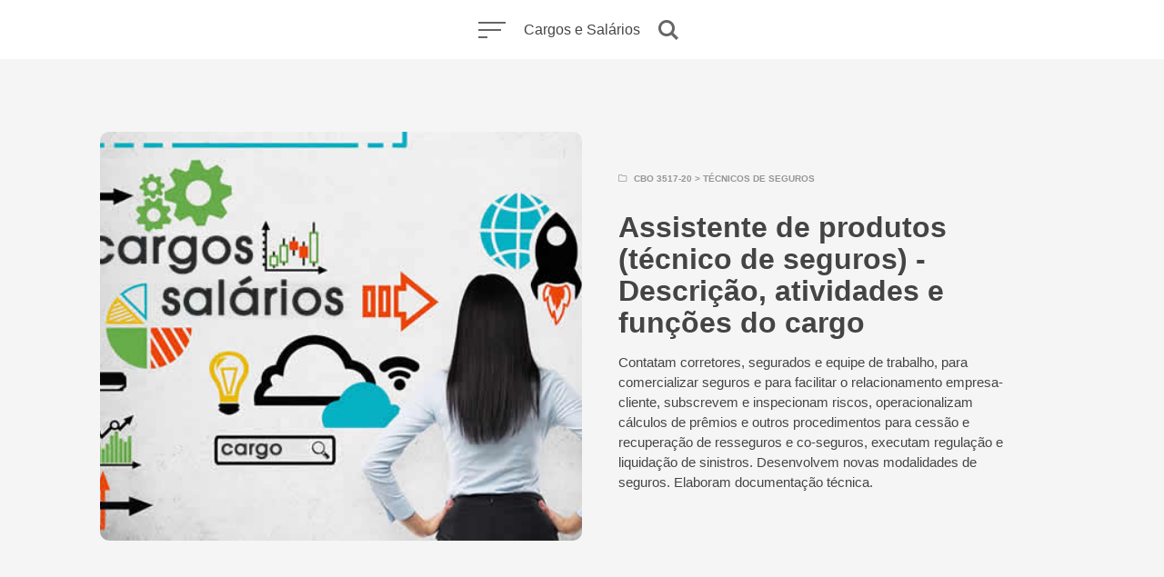

--- FILE ---
content_type: text/html; charset=UTF-8
request_url: https://cargos.com.br/salario/assistente-de-produtos-tecnico-de-seguros/
body_size: 12301
content:
<!DOCTYPE html>
<html lang="pt-BR" class="no-js">
<head>
<meta charset="UTF-8"><link rel="preload" href="https://cargos.com.br/wp-content/cache/fvm/min/1744203186-cssaea4d73371e8d12bf21e70b751d47095baa22c0876e3eb335d6d56ecc419f.css" as="style" media="all" />
<link rel="preload" href="https://cargos.com.br/wp-content/cache/fvm/min/1744203186-cssfd6e99e5f44ba6c557a6113605083ab051e3478e993ac5e078af3d338a4b4.css" as="style" media="all" />
<link rel="preload" href="https://cargos.com.br/wp-content/cache/fvm/min/1744203186-jse2397fe8ad6e8ee054094900e2fb954ef41ce5881e3c5eee59c0967a7eac72.js" as="script" /><script data-cfasync="false">if(navigator.userAgent.match(/MSIE|Internet Explorer/i)||navigator.userAgent.match(/Trident\/7\..*?rv:11/i)){var href=document.location.href;if(!href.match(/[?&]iebrowser/)){if(href.indexOf("?")==-1){if(href.indexOf("#")==-1){document.location.href=href+"?iebrowser=1"}else{document.location.href=href.replace("#","?iebrowser=1#")}}else{if(href.indexOf("#")==-1){document.location.href=href+"&iebrowser=1"}else{document.location.href=href.replace("#","&iebrowser=1#")}}}}</script>
<script data-cfasync="false">class FVMLoader{constructor(e){this.triggerEvents=e,this.eventOptions={passive:!0},this.userEventListener=this.triggerListener.bind(this),this.delayedScripts={normal:[],async:[],defer:[]},this.allJQueries=[]}_addUserInteractionListener(e){this.triggerEvents.forEach(t=>window.addEventListener(t,e.userEventListener,e.eventOptions))}_removeUserInteractionListener(e){this.triggerEvents.forEach(t=>window.removeEventListener(t,e.userEventListener,e.eventOptions))}triggerListener(){this._removeUserInteractionListener(this),"loading"===document.readyState?document.addEventListener("DOMContentLoaded",this._loadEverythingNow.bind(this)):this._loadEverythingNow()}async _loadEverythingNow(){this._runAllDelayedCSS(),this._delayEventListeners(),this._delayJQueryReady(this),this._handleDocumentWrite(),this._registerAllDelayedScripts(),await this._loadScriptsFromList(this.delayedScripts.normal),await this._loadScriptsFromList(this.delayedScripts.defer),await this._loadScriptsFromList(this.delayedScripts.async),await this._triggerDOMContentLoaded(),await this._triggerWindowLoad(),window.dispatchEvent(new Event("wpr-allScriptsLoaded"))}_registerAllDelayedScripts(){document.querySelectorAll("script[type=fvmdelay]").forEach(e=>{e.hasAttribute("src")?e.hasAttribute("async")&&!1!==e.async?this.delayedScripts.async.push(e):e.hasAttribute("defer")&&!1!==e.defer||"module"===e.getAttribute("data-type")?this.delayedScripts.defer.push(e):this.delayedScripts.normal.push(e):this.delayedScripts.normal.push(e)})}_runAllDelayedCSS(){document.querySelectorAll("link[rel=fvmdelay]").forEach(e=>{e.setAttribute("rel","stylesheet")})}async _transformScript(e){return await this._requestAnimFrame(),new Promise(t=>{const n=document.createElement("script");let r;[...e.attributes].forEach(e=>{let t=e.nodeName;"type"!==t&&("data-type"===t&&(t="type",r=e.nodeValue),n.setAttribute(t,e.nodeValue))}),e.hasAttribute("src")?(n.addEventListener("load",t),n.addEventListener("error",t)):(n.text=e.text,t()),e.parentNode.replaceChild(n,e)})}async _loadScriptsFromList(e){const t=e.shift();return t?(await this._transformScript(t),this._loadScriptsFromList(e)):Promise.resolve()}_delayEventListeners(){let e={};function t(t,n){!function(t){function n(n){return e[t].eventsToRewrite.indexOf(n)>=0?"wpr-"+n:n}e[t]||(e[t]={originalFunctions:{add:t.addEventListener,remove:t.removeEventListener},eventsToRewrite:[]},t.addEventListener=function(){arguments[0]=n(arguments[0]),e[t].originalFunctions.add.apply(t,arguments)},t.removeEventListener=function(){arguments[0]=n(arguments[0]),e[t].originalFunctions.remove.apply(t,arguments)})}(t),e[t].eventsToRewrite.push(n)}function n(e,t){let n=e[t];Object.defineProperty(e,t,{get:()=>n||function(){},set(r){e["wpr"+t]=n=r}})}t(document,"DOMContentLoaded"),t(window,"DOMContentLoaded"),t(window,"load"),t(window,"pageshow"),t(document,"readystatechange"),n(document,"onreadystatechange"),n(window,"onload"),n(window,"onpageshow")}_delayJQueryReady(e){let t=window.jQuery;Object.defineProperty(window,"jQuery",{get:()=>t,set(n){if(n&&n.fn&&!e.allJQueries.includes(n)){n.fn.ready=n.fn.init.prototype.ready=function(t){e.domReadyFired?t.bind(document)(n):document.addEventListener("DOMContentLoaded2",()=>t.bind(document)(n))};const t=n.fn.on;n.fn.on=n.fn.init.prototype.on=function(){if(this[0]===window){function e(e){return e.split(" ").map(e=>"load"===e||0===e.indexOf("load.")?"wpr-jquery-load":e).join(" ")}"string"==typeof arguments[0]||arguments[0]instanceof String?arguments[0]=e(arguments[0]):"object"==typeof arguments[0]&&Object.keys(arguments[0]).forEach(t=>{delete Object.assign(arguments[0],{[e(t)]:arguments[0][t]})[t]})}return t.apply(this,arguments),this},e.allJQueries.push(n)}t=n}})}async _triggerDOMContentLoaded(){this.domReadyFired=!0,await this._requestAnimFrame(),document.dispatchEvent(new Event("DOMContentLoaded2")),await this._requestAnimFrame(),window.dispatchEvent(new Event("DOMContentLoaded2")),await this._requestAnimFrame(),document.dispatchEvent(new Event("wpr-readystatechange")),await this._requestAnimFrame(),document.wpronreadystatechange&&document.wpronreadystatechange()}async _triggerWindowLoad(){await this._requestAnimFrame(),window.dispatchEvent(new Event("wpr-load")),await this._requestAnimFrame(),window.wpronload&&window.wpronload(),await this._requestAnimFrame(),this.allJQueries.forEach(e=>e(window).trigger("wpr-jquery-load")),window.dispatchEvent(new Event("wpr-pageshow")),await this._requestAnimFrame(),window.wpronpageshow&&window.wpronpageshow()}_handleDocumentWrite(){const e=new Map;document.write=document.writeln=function(t){const n=document.currentScript,r=document.createRange(),i=n.parentElement;let a=e.get(n);void 0===a&&(a=n.nextSibling,e.set(n,a));const s=document.createDocumentFragment();r.setStart(s,0),s.appendChild(r.createContextualFragment(t)),i.insertBefore(s,a)}}async _requestAnimFrame(){return new Promise(e=>requestAnimationFrame(e))}static run(){const e=new FVMLoader(["keydown","mousemove","touchmove","touchstart","touchend","wheel"]);e._addUserInteractionListener(e)}}FVMLoader.run();</script><meta name="viewport" content="width=device-width, initial-scale=1.0"><meta name="theme-color" content="#ffffff"><meta name='robots' content='index, follow, max-image-preview:large, max-snippet:-1, max-video-preview:-1' /><title>Quanto Ganha um Assistente de produtos (técnico de seguros)</title><meta name="description" content="Informações do cargo Assistente de produtos (técnico de seguros), o que faz, quanto ganha, atividades, carreira, funções e exigências do mercado de trabalho." /><link rel="canonical" href="https://cargos.com.br/salario/assistente-de-produtos-tecnico-de-seguros/" /><meta property="og:locale" content="pt_BR" /><meta property="og:type" content="article" /><meta property="og:title" content="Quanto Ganha um Assistente de produtos (técnico de seguros)" /><meta property="og:description" content="Informações do cargo Assistente de produtos (técnico de seguros), o que faz, quanto ganha, atividades, carreira, funções e exigências do mercado de trabalho." /><meta property="og:url" content="https://cargos.com.br/salario/assistente-de-produtos-tecnico-de-seguros/" /><meta property="og:site_name" content="Cargos e Salários" /><meta property="og:image" content="https://cargos.com.br/wp-content/uploads/2020/01/Assistente-de-produtos-técnico-de-seguros-salario.jpg" /><meta property="og:image:width" content="700" /><meta property="og:image:height" content="366" /><meta property="og:image:type" content="image/jpeg" /><meta name="twitter:card" content="summary_large_image" /><script type="application/ld+json" class="yoast-schema-graph">{"@context":"https://schema.org","@graph":[{"@type":"WebPage","@id":"https://cargos.com.br/salario/assistente-de-produtos-tecnico-de-seguros/","url":"https://cargos.com.br/salario/assistente-de-produtos-tecnico-de-seguros/","name":"Quanto Ganha um Assistente de produtos (técnico de seguros)","isPartOf":{"@id":"https://cargos.com.br/#website"},"primaryImageOfPage":{"@id":"https://cargos.com.br/salario/assistente-de-produtos-tecnico-de-seguros/#primaryimage"},"image":{"@id":"https://cargos.com.br/salario/assistente-de-produtos-tecnico-de-seguros/#primaryimage"},"thumbnailUrl":"https://cargos.com.br/wp-content/uploads/2020/01/Assistente-de-produtos-técnico-de-seguros-salario.jpg","datePublished":"2020-02-16T09:49:15+00:00","description":"Informações do cargo Assistente de produtos (técnico de seguros), o que faz, quanto ganha, atividades, carreira, funções e exigências do mercado de trabalho.","breadcrumb":{"@id":"https://cargos.com.br/salario/assistente-de-produtos-tecnico-de-seguros/#breadcrumb"},"inLanguage":"pt-BR","potentialAction":[{"@type":"ReadAction","target":["https://cargos.com.br/salario/assistente-de-produtos-tecnico-de-seguros/"]}]},{"@type":"ImageObject","inLanguage":"pt-BR","@id":"https://cargos.com.br/salario/assistente-de-produtos-tecnico-de-seguros/#primaryimage","url":"https://cargos.com.br/wp-content/uploads/2020/01/Assistente-de-produtos-técnico-de-seguros-salario.jpg","contentUrl":"https://cargos.com.br/wp-content/uploads/2020/01/Assistente-de-produtos-técnico-de-seguros-salario.jpg","width":700,"height":366,"caption":"Salário e mercado de trabalho para Assistente de produtos (técnico de seguros) CBO 351720"},{"@type":"BreadcrumbList","@id":"https://cargos.com.br/salario/assistente-de-produtos-tecnico-de-seguros/#breadcrumb","itemListElement":[{"@type":"ListItem","position":1,"name":"Cargos","item":"https://cargos.com.br/"},{"@type":"ListItem","position":2,"name":"Assistente de produtos (técnico de seguros)"}]},{"@type":"WebSite","@id":"https://cargos.com.br/#website","url":"https://cargos.com.br/","name":"Cargos e Salários","description":"","publisher":{"@id":"https://cargos.com.br/#organization"},"potentialAction":[{"@type":"SearchAction","target":{"@type":"EntryPoint","urlTemplate":"https://cargos.com.br/?s={search_term_string}"},"query-input":{"@type":"PropertyValueSpecification","valueRequired":true,"valueName":"search_term_string"}}],"inLanguage":"pt-BR"},{"@type":"Organization","@id":"https://cargos.com.br/#organization","name":"Cargos.com.br","url":"https://cargos.com.br/","logo":{"@type":"ImageObject","inLanguage":"pt-BR","@id":"https://cargos.com.br/#/schema/logo/image/","url":"https://cargos.com.br/wp-content/uploads/2019/09/cargos.jpg","contentUrl":"https://cargos.com.br/wp-content/uploads/2019/09/cargos.jpg","width":760,"height":450,"caption":"Cargos.com.br"},"image":{"@id":"https://cargos.com.br/#/schema/logo/image/"}}]}</script><link rel="alternate" type="application/rss+xml" title="Feed para Cargos e Salários &raquo;" href="https://cargos.com.br/feed/" /><link rel="alternate" type="application/rss+xml" title="Feed de comentários para Cargos e Salários &raquo;" href="https://cargos.com.br/comments/feed/" /><link rel="alternate" type="application/rss+xml" title="Feed de comentários para Cargos e Salários &raquo; Assistente de produtos (técnico de seguros)" href="https://cargos.com.br/salario/assistente-de-produtos-tecnico-de-seguros/feed/" /><meta name='theme-color' content='#ffffff'><script data-cfasync='false' src='https://cargos.com.br/wp-content/cache/fvm/min/1744203186-jse2397fe8ad6e8ee054094900e2fb954ef41ce5881e3c5eee59c0967a7eac72.js'></script>
<script defer='defer' src='https://cargos.com.br/wp-content/cache/fvm/min/1744203186-jsc30feb02104c17f93cd38645f085f979a65948abf765b9b41568201fe549f0.js' type="089d95f3206135a3e1ea22da-text/javascript"></script>



<link rel="icon" type="image/png" sizes="16x16" href="https://cargos.com.br/wp-content/themes/salario/ampforwp/icons/favicon-16x16.png">
<link rel="manifest" href="https://cargos.com.br/wp-content/themes/salario/ampforwp/icons/site.webmanifest">
<link rel="mask-icon" href="https://cargos.com.br/wp-content/themes/salario/ampforwp/icons/safari-pinned-tab.svg" color="#5bbad5">
<link rel="shortcut icon" href="https://cargos.com.br/wp-content/themes/salario/ampforwp/icons/favicon.ico">



<script type="089d95f3206135a3e1ea22da-text/javascript">document.documentElement.className = document.documentElement.className.replace(/\bno-js\b/,'js');</script>

	<style media="all">img:is([sizes="auto" i],[sizes^="auto," i]){contain-intrinsic-size:3000px 1500px}</style>
	
	
	
	
	
	
	
	
	
	
	
	
	
	
	
	
	
	







<style id='classic-theme-styles-inline-css' type='text/css' media="all">/*! This file is auto-generated */
.wp-block-button__link{color:#fff;background-color:#32373c;border-radius:9999px;box-shadow:none;text-decoration:none;padding:calc(.667em + 2px) calc(1.333em + 2px);font-size:1.125em}.wp-block-file__button{background:#32373c;color:#fff;text-decoration:none}</style>
<style id='global-styles-inline-css' type='text/css' media="all">:root{--wp--preset--aspect-ratio--square:1;--wp--preset--aspect-ratio--4-3:4/3;--wp--preset--aspect-ratio--3-4:3/4;--wp--preset--aspect-ratio--3-2:3/2;--wp--preset--aspect-ratio--2-3:2/3;--wp--preset--aspect-ratio--16-9:16/9;--wp--preset--aspect-ratio--9-16:9/16;--wp--preset--color--black:#000000;--wp--preset--color--cyan-bluish-gray:#abb8c3;--wp--preset--color--white:#ffffff;--wp--preset--color--pale-pink:#f78da7;--wp--preset--color--vivid-red:#cf2e2e;--wp--preset--color--luminous-vivid-orange:#ff6900;--wp--preset--color--luminous-vivid-amber:#fcb900;--wp--preset--color--light-green-cyan:#7bdcb5;--wp--preset--color--vivid-green-cyan:#00d084;--wp--preset--color--pale-cyan-blue:#8ed1fc;--wp--preset--color--vivid-cyan-blue:#0693e3;--wp--preset--color--vivid-purple:#9b51e0;--wp--preset--color--accent:#e87035;--wp--preset--gradient--vivid-cyan-blue-to-vivid-purple:linear-gradient(135deg,rgba(6,147,227,1) 0%,rgb(155,81,224) 100%);--wp--preset--gradient--light-green-cyan-to-vivid-green-cyan:linear-gradient(135deg,rgb(122,220,180) 0%,rgb(0,208,130) 100%);--wp--preset--gradient--luminous-vivid-amber-to-luminous-vivid-orange:linear-gradient(135deg,rgba(252,185,0,1) 0%,rgba(255,105,0,1) 100%);--wp--preset--gradient--luminous-vivid-orange-to-vivid-red:linear-gradient(135deg,rgba(255,105,0,1) 0%,rgb(207,46,46) 100%);--wp--preset--gradient--very-light-gray-to-cyan-bluish-gray:linear-gradient(135deg,rgb(238,238,238) 0%,rgb(169,184,195) 100%);--wp--preset--gradient--cool-to-warm-spectrum:linear-gradient(135deg,rgb(74,234,220) 0%,rgb(151,120,209) 20%,rgb(207,42,186) 40%,rgb(238,44,130) 60%,rgb(251,105,98) 80%,rgb(254,248,76) 100%);--wp--preset--gradient--blush-light-purple:linear-gradient(135deg,rgb(255,206,236) 0%,rgb(152,150,240) 100%);--wp--preset--gradient--blush-bordeaux:linear-gradient(135deg,rgb(254,205,165) 0%,rgb(254,45,45) 50%,rgb(107,0,62) 100%);--wp--preset--gradient--luminous-dusk:linear-gradient(135deg,rgb(255,203,112) 0%,rgb(199,81,192) 50%,rgb(65,88,208) 100%);--wp--preset--gradient--pale-ocean:linear-gradient(135deg,rgb(255,245,203) 0%,rgb(182,227,212) 50%,rgb(51,167,181) 100%);--wp--preset--gradient--electric-grass:linear-gradient(135deg,rgb(202,248,128) 0%,rgb(113,206,126) 100%);--wp--preset--gradient--midnight:linear-gradient(135deg,rgb(2,3,129) 0%,rgb(40,116,252) 100%);--wp--preset--font-size--small:17px;--wp--preset--font-size--medium:20px;--wp--preset--font-size--large:24px;--wp--preset--font-size--x-large:42px;--wp--preset--font-size--regular:20px;--wp--preset--font-size--larger:26px;--wp--preset--spacing--20:0.44rem;--wp--preset--spacing--30:0.67rem;--wp--preset--spacing--40:1rem;--wp--preset--spacing--50:1.5rem;--wp--preset--spacing--60:2.25rem;--wp--preset--spacing--70:3.38rem;--wp--preset--spacing--80:5.06rem;--wp--preset--shadow--natural:6px 6px 9px rgba(0, 0, 0, 0.2);--wp--preset--shadow--deep:12px 12px 50px rgba(0, 0, 0, 0.4);--wp--preset--shadow--sharp:6px 6px 0px rgba(0, 0, 0, 0.2);--wp--preset--shadow--outlined:6px 6px 0px -3px rgba(255, 255, 255, 1), 6px 6px rgba(0, 0, 0, 1);--wp--preset--shadow--crisp:6px 6px 0px rgba(0, 0, 0, 1)}:where(.is-layout-flex){gap:.5em}:where(.is-layout-grid){gap:.5em}body .is-layout-flex{display:flex}.is-layout-flex{flex-wrap:wrap;align-items:center}.is-layout-flex>:is(*,div){margin:0}body .is-layout-grid{display:grid}.is-layout-grid>:is(*,div){margin:0}:where(.wp-block-columns.is-layout-flex){gap:2em}:where(.wp-block-columns.is-layout-grid){gap:2em}:where(.wp-block-post-template.is-layout-flex){gap:1.25em}:where(.wp-block-post-template.is-layout-grid){gap:1.25em}.has-black-color{color:var(--wp--preset--color--black)!important}.has-cyan-bluish-gray-color{color:var(--wp--preset--color--cyan-bluish-gray)!important}.has-white-color{color:var(--wp--preset--color--white)!important}.has-pale-pink-color{color:var(--wp--preset--color--pale-pink)!important}.has-vivid-red-color{color:var(--wp--preset--color--vivid-red)!important}.has-luminous-vivid-orange-color{color:var(--wp--preset--color--luminous-vivid-orange)!important}.has-luminous-vivid-amber-color{color:var(--wp--preset--color--luminous-vivid-amber)!important}.has-light-green-cyan-color{color:var(--wp--preset--color--light-green-cyan)!important}.has-vivid-green-cyan-color{color:var(--wp--preset--color--vivid-green-cyan)!important}.has-pale-cyan-blue-color{color:var(--wp--preset--color--pale-cyan-blue)!important}.has-vivid-cyan-blue-color{color:var(--wp--preset--color--vivid-cyan-blue)!important}.has-vivid-purple-color{color:var(--wp--preset--color--vivid-purple)!important}.has-black-background-color{background-color:var(--wp--preset--color--black)!important}.has-cyan-bluish-gray-background-color{background-color:var(--wp--preset--color--cyan-bluish-gray)!important}.has-white-background-color{background-color:var(--wp--preset--color--white)!important}.has-pale-pink-background-color{background-color:var(--wp--preset--color--pale-pink)!important}.has-vivid-red-background-color{background-color:var(--wp--preset--color--vivid-red)!important}.has-luminous-vivid-orange-background-color{background-color:var(--wp--preset--color--luminous-vivid-orange)!important}.has-luminous-vivid-amber-background-color{background-color:var(--wp--preset--color--luminous-vivid-amber)!important}.has-light-green-cyan-background-color{background-color:var(--wp--preset--color--light-green-cyan)!important}.has-vivid-green-cyan-background-color{background-color:var(--wp--preset--color--vivid-green-cyan)!important}.has-pale-cyan-blue-background-color{background-color:var(--wp--preset--color--pale-cyan-blue)!important}.has-vivid-cyan-blue-background-color{background-color:var(--wp--preset--color--vivid-cyan-blue)!important}.has-vivid-purple-background-color{background-color:var(--wp--preset--color--vivid-purple)!important}.has-black-border-color{border-color:var(--wp--preset--color--black)!important}.has-cyan-bluish-gray-border-color{border-color:var(--wp--preset--color--cyan-bluish-gray)!important}.has-white-border-color{border-color:var(--wp--preset--color--white)!important}.has-pale-pink-border-color{border-color:var(--wp--preset--color--pale-pink)!important}.has-vivid-red-border-color{border-color:var(--wp--preset--color--vivid-red)!important}.has-luminous-vivid-orange-border-color{border-color:var(--wp--preset--color--luminous-vivid-orange)!important}.has-luminous-vivid-amber-border-color{border-color:var(--wp--preset--color--luminous-vivid-amber)!important}.has-light-green-cyan-border-color{border-color:var(--wp--preset--color--light-green-cyan)!important}.has-vivid-green-cyan-border-color{border-color:var(--wp--preset--color--vivid-green-cyan)!important}.has-pale-cyan-blue-border-color{border-color:var(--wp--preset--color--pale-cyan-blue)!important}.has-vivid-cyan-blue-border-color{border-color:var(--wp--preset--color--vivid-cyan-blue)!important}.has-vivid-purple-border-color{border-color:var(--wp--preset--color--vivid-purple)!important}.has-vivid-cyan-blue-to-vivid-purple-gradient-background{background:var(--wp--preset--gradient--vivid-cyan-blue-to-vivid-purple)!important}.has-light-green-cyan-to-vivid-green-cyan-gradient-background{background:var(--wp--preset--gradient--light-green-cyan-to-vivid-green-cyan)!important}.has-luminous-vivid-amber-to-luminous-vivid-orange-gradient-background{background:var(--wp--preset--gradient--luminous-vivid-amber-to-luminous-vivid-orange)!important}.has-luminous-vivid-orange-to-vivid-red-gradient-background{background:var(--wp--preset--gradient--luminous-vivid-orange-to-vivid-red)!important}.has-very-light-gray-to-cyan-bluish-gray-gradient-background{background:var(--wp--preset--gradient--very-light-gray-to-cyan-bluish-gray)!important}.has-cool-to-warm-spectrum-gradient-background{background:var(--wp--preset--gradient--cool-to-warm-spectrum)!important}.has-blush-light-purple-gradient-background{background:var(--wp--preset--gradient--blush-light-purple)!important}.has-blush-bordeaux-gradient-background{background:var(--wp--preset--gradient--blush-bordeaux)!important}.has-luminous-dusk-gradient-background{background:var(--wp--preset--gradient--luminous-dusk)!important}.has-pale-ocean-gradient-background{background:var(--wp--preset--gradient--pale-ocean)!important}.has-electric-grass-gradient-background{background:var(--wp--preset--gradient--electric-grass)!important}.has-midnight-gradient-background{background:var(--wp--preset--gradient--midnight)!important}.has-small-font-size{font-size:var(--wp--preset--font-size--small)!important}.has-medium-font-size{font-size:var(--wp--preset--font-size--medium)!important}.has-large-font-size{font-size:var(--wp--preset--font-size--large)!important}.has-x-large-font-size{font-size:var(--wp--preset--font-size--x-large)!important}:where(.wp-block-post-template.is-layout-flex){gap:1.25em}:where(.wp-block-post-template.is-layout-grid){gap:1.25em}:where(.wp-block-columns.is-layout-flex){gap:2em}:where(.wp-block-columns.is-layout-grid){gap:2em}:root :where(.wp-block-pullquote){font-size:1.5em;line-height:1.6}</style>
<link rel='stylesheet' id='kutak-gfonts-css' href='https://cargos.com.br/wp-content/cache/fvm/min/1744203186-cssaea4d73371e8d12bf21e70b751d47095baa22c0876e3eb335d6d56ecc419f.css' type='text/css' media='all' />
<link rel='stylesheet' id='kutak-style-css' href='https://cargos.com.br/wp-content/cache/fvm/min/1744203186-cssfd6e99e5f44ba6c557a6113605083ab051e3478e993ac5e078af3d338a4b4.css' type='text/css' media='all' />








<style type="text/css" id="kutak-custom-colors" media="all">blockquote,.section-title,.footer-social .social-icon,.copyright a,.button:hover,.wp-block-button a:hover,.wp-block-file__button:hover,.wp-block-button.is-style-outline a,[type="button"]:hover,[type="reset"]:hover,[type="submit"]:hover,input[type=checkbox]:checked::before,.featured-tab.is-active,.social-icon,.popup-cookies a:hover,.tagmap-item span,.error404-sign,.site-heading p a,.term-count,.term-count span,.site-content p>a,.site-content li>a,.site-content li p>a,.site-content p em>a,.site-content li em>a,.site-content p strong>a,.site-content li strong>a,.site-content table a:not(.button),.single-meta-title,.tags-title,.single-tags a,.social-icon,.has-accent-color{color:#e87035}.paging-navigation .page-numbers .page-numbers.current,.button,.wp-block-button a,.wp-block-file__button,.wp-block-button.is-style-outline a:hover,[type="button"],[type="reset"],[type="submit"],input[type=radio]:checked::before,.featured-tab::after,.has-accent-background-color{background-color:#e87035}.site-navigation::-webkit-scrollbar-thumb:vertical{background-color:#e87035}.paging-navigation .page-numbers .page-numbers.current,.bypostauthor>.comment-body::before,#cancel-comment-reply-link,.button,.wp-block-button a,.wp-block-file__button,[type="button"],[type="reset"],[type="submit"],.button:focus,.wp-block-button a:focus,.wp-block-file__button:focus,[type="button"]:focus,[type="reset"]:focus,[type="submit"]:focus,.tagmap-title,.message-notice,.message-info,.message-error,.widget-area .button{border-color:#e87035}.site-heading p a,.site-content p>a:hover,.site-content li>a:hover,.site-content li p>a:hover,.site-content p em>a:hover,.site-content li em>a:hover,.site-content p strong>a:hover,.site-content li strong>a:hover,.site-content table a:not(.button):hover{background-image:linear-gradient(to bottom,#e87035 0%,#e87035 100%)}</style> 
		<style type="text/css" id="wp-custom-css" media="all">table.listas{width:100%;text-align:left;color:#000;font-family:'Roboto',sans-serif}table.listas tbody td{font-size:12px;font-family:'Roboto',sans-serif}table.listas tr:nth-child(even){background:#efefef}table.listas thead{background:#e87035;color:#FFF;text-align:center}table.listas thead th:first-child{border-left:none}table.listas tfoot td{font-size:14px}table.listas tfoot .links{text-align:right}table.listas tfoot .links a{display:inline-block;background:#1C6EA4;color:#FFF;padding:2px 8px;border-radius:5px}.td_text_columns_two_cols{-webkit-column-count:2;-moz-column-count:2;column-count:2;-webkit-column-gap:40px;-moz-column-gap:40px;column-gap:40px;-webkit-column-rule-style:solid;-moz-column-rule-style:solid;column-rule-style:solid;-webkit-column-rule-width:1px;-moz-column-rule-width:1px;column-rule-width:1px;-webkit-column-rule-color:#e9e9e9;-moz-column-rule-color:#e9e9e9;column-rule-color:#e9e9e9;margin-bottom:26px}.td_text_profissoes{-webkit-column-count:2;-moz-column-count:2;column-count:3;-webkit-column-gap:40px;-moz-column-gap:40px;column-gap:40px;-webkit-column-rule-style:solid;-moz-column-rule-style:solid;column-rule-style:solid;-webkit-column-rule-width:1px;-moz-column-rule-width:1px;column-rule-width:1px;-webkit-column-rule-color:#e9e9e9;-moz-column-rule-color:#e9e9e9;column-rule-color:#e9e9e9;margin:25px 0;border-bottom:3px solid #098749;background:#f1f1f1;padding:15px}</style>
		<script data-ad-client="ca-pub-0413008067917912" async src="https://pagead2.googlesyndication.com/pagead/js/adsbygoogle.js" type="089d95f3206135a3e1ea22da-text/javascript"></script>
</head>

<body class="salario-template-default single single-salario postid-7118 single-format-standard wp-embed-responsive header-modern">

<a class="skip-link screen-reader-text" href="#main">Skip to content</a>


<div id="page" class="site">

    <header id="masthead" class="site-header flex align-center-middle is-sticky">

        <span class="site-actions-backdrop"></span>
        <span class="site-actions-bg"></span>

        
<div class="site-branding flex align-middle align-justify">

    <button class="menu-trigger hamburger-menu"><span></span></button>

    <a href="https://cargos.com.br/" rel="home" class="logo">Cargos e Salários</a>

    <button class="search-trigger site-action-trigger"><span></span></button>

</div>
        
<div class="site-navigation">

    
        <div class="site-navigation-container">

            <nav class="secondary-navigation"><ul class="sec-menu"><li id="menu-item-29137" class="menu-item menu-item-type-taxonomy menu-item-object-category menu-item-29137"><a href="https://cargos.com.br/carreira/"><span>Carreira</span></a></li>
<li id="menu-item-29109" class="menu-item menu-item-type-post_type menu-item-object-page menu-item-29109"><a href="https://cargos.com.br/contato/"><span>Contato</span></a></li>
<li id="menu-item-29106" class="menu-item menu-item-type-post_type menu-item-object-page menu-item-privacy-policy menu-item-29106"><a href="https://cargos.com.br/politica-de-privacidade/"><span>Política de Privacidade</span></a></li>
</ul></nav>
        </div>

    
</div>
         

<div class="site-search">
    
<form role="search" method="get" class="search-form" action="https://cargos.com.br/">
    <input type="search" class="search-field" placeholder="Busque um cargo, profissão, cbo, categoria..." value="" name="s" />
    <button type="submit" class="search-submit" aria-label="Buscar"></button>
</form>
    <span class="header-search-form-close site-action-close"></span>
</div>

    </header>

    <main id="main" class="site-main">

        

        
    <div id="content" class="site-content">
        <div id="primary" class="content-area">

            
				<article id="post-7118" class="post-7118 salario type-salario status-publish format-standard has-post-thumbnail hentry profissao-cbo-3517-20 profissao-tecnicos-de-seguros">

					<div class="article-heading">
						<div class="article-heading-container flex flex-wrap">

														<div class="article-heading-image-wrapper flex">
								<div class="post-media post-media-cropped article-heading-image flex">
									<div class="image-wrapper has-aspect-ratio has-aspect-ratio-16-9">
										<img width="700" height="366" src="https://cargos.com.br/wp-content/uploads/2020/01/Assistente-de-produtos-técnico-de-seguros-salario.jpg" class="attachment-kutak-blog-1248 size-kutak-blog-1248 is-object-fit object-fit-wider wp-post-image" alt="Salário para o cargo de Assistente de produtos (técnico de seguros)" data-type="single" decoding="async" fetchpriority="high" srcset="https://cargos.com.br/wp-content/uploads/2020/01/Assistente-de-produtos-técnico-de-seguros-salario.jpg 700w, https://cargos.com.br/wp-content/uploads/2020/01/Assistente-de-produtos-técnico-de-seguros-salario-300x157.jpg 300w, https://cargos.com.br/wp-content/uploads/2020/01/Assistente-de-produtos-técnico-de-seguros-salario-356x186.jpg 356w" sizes="(max-width: 700px) 100vw, 700px" /> 
									</div>
								</div>
							</div>
							
							<div class="article-heading-content-wrapper flex align-middle">
								<div class="article-heading-content last-child-nomargin">
									<div class="post-cats article-heading-cats">
										<div class="post-cat">
											<a href="https://cargos.com.br/profissao/tecnicos-de-seguros/cbo-3517-20/" title="Cargos e profissões com CBO 3517-20 que pertencem a categoria dos Técnicos de seguros.">CBO 3517-20</a> > <a href="https://cargos.com.br/profissao/tecnicos-de-seguros/" title="Cargos e profissões que pertencem a categoria dos Técnicos de seguros.">Técnicos de seguros</a>										</div>
									</div>
									<h1 class="article-title">Assistente de produtos (técnico de seguros) - Descrição, atividades e funções do cargo</h1>
									
									<p class="td-post-sub-title">Contatam corretores, segurados e equipe de trabalho, para comercializar seguros e para facilitar o relacionamento empresa- cliente, subscrevem e inspecionam riscos, operacionalizam cálculos de prêmios e outros procedimentos para cessão e recuperação de resseguros e co-seguros, executam regulação e liquidação de sinistros. Desenvolvem novas modalidades de seguros. Elaboram documentação técnica.</p>									
									<div class="post-footer article-heading-footer">
										
									</div>
								</div>
							</div>
						</div>	
					</div>

				<div class="article-content-wrapper">
					<div class="article-content content-profissao">
					 

						
			<h2>Categorias profissionais do cargo</h2><ul><li>Técnicos de nível médio</li><li><ul><li>Técnicos de nivel médio nas ciências administrativas</li></ul></li><li><ul><li><ul><li>Técnicos das ciências administrativas</li></ul></li></ul></li><li><ul><li><ul><li><ul><li>Técnicos de seguros</li></ul></li></ul></li></ul></li></ul>						
			<br>
			
			 
				<h2>Cargos relacionados:</h2>
				<div class="td_text_columns_two_cols">
					<ul>
				
						<li><a href="https://cargos.com.br/salario/inspetor-de-producao-de-seguros/">Inspetor de produção de seguros</a></li>					
					
					
						<li><a href="https://cargos.com.br/salario/tecnico-de-resseguros/">Técnico de resseguros</a></li>					
					
					
						<li><a href="https://cargos.com.br/salario/tecnico-de-sinistros/">Técnico de sinistros</a></li>					
					
					
						<li><a href="https://cargos.com.br/salario/analista-tecnico-de-seguros/">Analista técnico de seguros</a></li>					
					
					
						<li><a href="https://cargos.com.br/salario/analista-de-sinistros/">Analista de sinistros</a></li>					
					
					
						<li><a href="https://cargos.com.br/salario/assistente-de-negocios-de-seguros/">Assistente de negócios de seguros</a></li>					
					
					
						<li><a href="https://cargos.com.br/salario/regulador-de-sinistros/">Regulador de sinistros</a></li>					
					
					
						<li><a href="https://cargos.com.br/salario/assistente-de-analista-de-produtos/">Assistente de analista de produtos</a></li>					
					
					
						<li><a href="https://cargos.com.br/salario/subscritor-assistente-de-seguros/">Subscritor assistente de seguros</a></li>					
					
					
						<li><a href="https://cargos.com.br/salario/inspetor-de-sinistros/">Inspetor de sinistros</a></li>					
					
					
						<li><a href="https://cargos.com.br/salario/analista-tecnico-de-sinistros/">Analista técnico de sinistros</a></li>					
					
					
						<li><a href="https://cargos.com.br/salario/comissario-de-avarias/">Comissário de avarias</a></li>					
					
										</ul>
				</div>
				<br>
											
			
			
			<br><br>
			<h2>Principais locais de trabalho</h2>
			<p align="justify"><b>Técnicos de seguros</b> trabalham em empresas de seguros e de previdência privada, empresas de economia mista e órgãos governamentais da área securitária. O trabalho é realizado em ambientes fechados, nos horários diurnos. São trabalhadores celetistas ou estatutários e se organizam em equipe, sob supervisão. Eventualmente, estão sujeitos a pressões no trabalho que podem ocasionar estresse.</p>			<br>
			<h2>O que é preciso para trabalhar na área dos Técnicos de seguros</h2>
			<p align="justify">O exercício desse cargo requer escolaridade de nível médio e cursos profissionalizantes de duzentas a quatrocentas horas-aula. O pleno desempenho das atividades, ocorre após três a quatro anos de experiência. Os cargos listados nesta família ocupacional, demandam formação profissional para efeitos do cálculo do número de aprendizes a serem contratados pelos estabelecimentos.</p>
			<script async src="https://pagead2.googlesyndication.com/pagead/js/adsbygoogle.js?client=ca-pub-0413008067917912" crossorigin="anonymous" type="089d95f3206135a3e1ea22da-text/javascript"></script>
			
			<ins class="adsbygoogle"
				 style="display:block"
				 data-ad-client="ca-pub-0413008067917912"
				 data-ad-slot="5979162360"
				 data-ad-format="auto"
				 data-full-width-responsive="true"></ins>
			<script type="089d95f3206135a3e1ea22da-text/javascript">
				 (adsbygoogle = window.adsbygoogle || []).push({});
			</script>
		
			<br><h2>Funções e atividades do Assistente de produtos (técnico de seguros)</h2><h3>Técnicos de seguros devem: </h3><ul> <div class="td_text_columns_two_cols"><li>demonstrar competências pessoais; </li><li>desenvolver produtos; </li><li>elaborar documentação técnica; </li><li>comercializar seguros; </li><li>subscrever riscos; </li></div></ul><h3>Atividades</h3><ul> <div class="td_text_columns_two_cols"><li>assistir ao desenvolvimento do sistema de informática; </li><li>demonstrar capacidade de decisão; </li><li>agir com paciência; </li><li>enquadrar propostas às condições de resseguro e cosseguro da companhia; </li><li>pesquisar mercado concorrente; </li><li>criar normas e procedimentos internos; </li><li>agir com empatia; </li><li>raciocinar de forma lógica; </li><li>expressar-se de forma oral e escrita; </li><li>comparar produtos de concorrentes; </li><li>agir com objetividade; </li><li>obter aprovação interna do produto; </li><li>dar provas de credibilidade; </li><li>demonstrar flexibilidade; </li><li>auxiliar no treinamento e desenvolvimento de pessoal envolvido com o produto; </li><li>pesquisar legislação; </li><li>levantar necessidades dos clientes; </li><li>acompanhar implementação do produto; </li><li>identificar novos nichos de mercado; </li><li>demonstrar capacidade de pesquisa; </li><li>informar dados para elaboração de nota técnica (custo de comercialização, sinistralidade); </li><li>promover ajustes no produto; </li><li>transmitir informações sobre necessidades de clientes; </li><li>monitorar resultados da carteira; </li><li>consultar demais áreas da empresa; </li><li>agir com persuasão; </li><li>redigir condições contratuais para novos produtos; </li><li>conceituar o produto; </li><li>demonstrar senso de observação; </li></div></ul>			<br>
			
			<script async src="https://pagead2.googlesyndication.com/pagead/js/adsbygoogle.js?client=ca-pub-0413008067917912" crossorigin="anonymous" type="089d95f3206135a3e1ea22da-text/javascript"></script>
			
			<ins class="adsbygoogle"
				 style="display:block"
				 data-ad-client="ca-pub-0413008067917912"
				 data-ad-slot="5979162360"
				 data-ad-format="auto"
				 data-full-width-responsive="true"></ins>
			<script type="089d95f3206135a3e1ea22da-text/javascript">
				 (adsbygoogle = window.adsbygoogle || []).push({});
			</script>
			
			<br>
			
			
			<h2>Setores que mais contratam Assistente de produtos (técnico de seguros) no mercado de trabalho</h2>
			<ul>
							<li>Corretores e agentes de seguros, de planos de previdência complementar e de saúde</li>
							<li>Seguros não-vida</li>
							<li>Serviços combinados de escritório e apoio administrativo</li>
							<li>Outras atividades de serviços prestados principalmente às empresas</li>
							<li>Atividades associativas</li>
							<li>Locação de mão-de-obra temporária</li>
							<li>Atividades de teleatendimento</li>
							<li>Atividades de consultoria em gestão empresarial</li>
							<li>Peritos e avaliadores de seguros</li>
							<li>Seguros de vida</li>
							<li>Sociedades de capitalização</li>
							<li>Comércio atacadista de ferragens e ferramentas</li>
							<li>Cooperativas de crédito mútuo</li>
							<li>Preparação de documentos e serviços especializados de apoio administrativo</li>
							<li>Construção de edifícios</li>
							<li>Carga e descarga</li>
							<li>Outras atividades de prestação de serviços de informação</li>
							<li>Agências de viagens</li>
							<li>Comércio varejista especializado de equipamentos de telefonia e comunicação</li>
							<li>Serviços de manutenção e reparação mecânica de veículos automotores</li>
						</ul>			
			<br>
			<div class="fsp-img">
							</div>
			
	   		<br><br><br>
						 
		   
          
							 
			
						</div>

						
						
					</div>

					
<div class="post-related">
    <div class="posts-container container">
        <h2 class="section-title">Profissões em Destaque:</h2>
        <div class="row">
            

<article class="post-featured-link column flex post-6986 salario type-salario status-publish format-standard has-post-thumbnail hentry profissao-cbo-3426-05 profissao-tecnicos-em-transportes-por-vias-navegaveis-e-operacoes-portuarias">
                    <a href="https://cargos.com.br/salario/chefe-de-estacao-portuaria/" class="post-media post-media-cropped post-featured-media flex">
                <div class="image-wrapper has-aspect-ratio has-aspect-ratio-10-9">
                    <img width="700" height="366" src="https://cargos.com.br/wp-content/uploads/2020/01/Chefe-de-estação-portuária-salario.jpg" class="attachment-kutak-blog size-kutak-blog is-object-fit object-fit-wider wp-post-image" alt="Salário para o cargo de Chefe de estação portuária" data-type="small" decoding="async" srcset="https://cargos.com.br/wp-content/uploads/2020/01/Chefe-de-estação-portuária-salario.jpg 700w, https://cargos.com.br/wp-content/uploads/2020/01/Chefe-de-estação-portuária-salario-300x157.jpg 300w, https://cargos.com.br/wp-content/uploads/2020/01/Chefe-de-estação-portuária-salario-356x186.jpg 356w" sizes="(min-width: 1200px) 144px, (min-width: 1124px) 12vw, (min-width: 870px) 10vw, (min-width: 600px) 15vw, 28vw" /> 
                </div>
            </a>
        
        <div class="post-featured-content flex-grow">
            <div class="post-cats post-featured-cats">
                <div class="post-cat">
					Técnicos em transportes por vias navegáveis e operações portuárias           		</div>
            </div>
            <h3 class="post-featured-title"><a href="https://cargos.com.br/salario/chefe-de-estacao-portuaria/">Chefe de estação portuária</a></h3>
            <div class="post-footer post-featured-footer">

            </div>
        </div>

</article>


<article class="post-featured-link column flex post-9446 salario type-salario status-publish format-standard has-post-thumbnail hentry profissao-cbo-5153-05 profissao-trabalhadores-de-atencao-defesa-e-protecao-a-pessoas-em-situacao-de-risco-e-adolescentes-em-conflito-com-a-lei">
                    <a href="https://cargos.com.br/salario/arte-educador/" class="post-media post-media-cropped post-featured-media flex">
                <div class="image-wrapper has-aspect-ratio has-aspect-ratio-10-9">
                    <img width="700" height="366" src="https://cargos.com.br/wp-content/uploads/2020/01/Arte-educador-salario.jpg" class="attachment-kutak-blog size-kutak-blog is-object-fit object-fit-wider wp-post-image" alt="Salário para o cargo de Arte educador" data-type="small" decoding="async" srcset="https://cargos.com.br/wp-content/uploads/2020/01/Arte-educador-salario.jpg 700w, https://cargos.com.br/wp-content/uploads/2020/01/Arte-educador-salario-300x157.jpg 300w, https://cargos.com.br/wp-content/uploads/2020/01/Arte-educador-salario-356x186.jpg 356w" sizes="(min-width: 1200px) 144px, (min-width: 1124px) 12vw, (min-width: 870px) 10vw, (min-width: 600px) 15vw, 28vw" /> 
                </div>
            </a>
        
        <div class="post-featured-content flex-grow">
            <div class="post-cats post-featured-cats">
                <div class="post-cat">
					Trabalhadores de atenção, defesa e proteção a pessoas em situação de risco e adolescentes em conflito com a lei           		</div>
            </div>
            <h3 class="post-featured-title"><a href="https://cargos.com.br/salario/arte-educador/">Arte educador</a></h3>
            <div class="post-footer post-featured-footer">

            </div>
        </div>

</article>


<article class="post-featured-link column flex post-2762 salario type-salario status-publish format-standard has-post-thumbnail hentry profissao-cbo-2236-45 profissao-fisioterapeutas">
                    <a href="https://cargos.com.br/salario/fisioterapeuta-quiropraxista/" class="post-media post-media-cropped post-featured-media flex">
                <div class="image-wrapper has-aspect-ratio has-aspect-ratio-10-9">
                    <img width="700" height="366" src="https://cargos.com.br/wp-content/uploads/2020/01/Fisioterapeuta-quiropraxista-salario.jpg" class="attachment-kutak-blog size-kutak-blog is-object-fit object-fit-wider wp-post-image" alt="Salário para o cargo de Fisioterapeuta quiropraxista" data-type="small" decoding="async" loading="lazy" srcset="https://cargos.com.br/wp-content/uploads/2020/01/Fisioterapeuta-quiropraxista-salario.jpg 700w, https://cargos.com.br/wp-content/uploads/2020/01/Fisioterapeuta-quiropraxista-salario-300x157.jpg 300w, https://cargos.com.br/wp-content/uploads/2020/01/Fisioterapeuta-quiropraxista-salario-356x186.jpg 356w" sizes="(min-width: 1200px) 144px, (min-width: 1124px) 12vw, (min-width: 870px) 10vw, (min-width: 600px) 15vw, 28vw" /> 
                </div>
            </a>
        
        <div class="post-featured-content flex-grow">
            <div class="post-cats post-featured-cats">
                <div class="post-cat">
					Fisioterapeutas           		</div>
            </div>
            <h3 class="post-featured-title"><a href="https://cargos.com.br/salario/fisioterapeuta-quiropraxista/">Fisioterapeuta quiropraxista</a></h3>
            <div class="post-footer post-featured-footer">

            </div>
        </div>

</article>


<article class="post-featured-link column flex post-4250 salario type-salario status-publish format-standard has-post-thumbnail hentry profissao-cbo-2523-15 profissao-secretariasos-executivasos">
                    <a href="https://cargos.com.br/salario/assessor-trilingue/" class="post-media post-media-cropped post-featured-media flex">
                <div class="image-wrapper has-aspect-ratio has-aspect-ratio-10-9">
                    <img width="700" height="366" src="https://cargos.com.br/wp-content/uploads/2020/01/Assessor-trilíngüe-salario.jpg" class="attachment-kutak-blog size-kutak-blog is-object-fit object-fit-wider wp-post-image" alt="Salário para o cargo de Assessor trilíngüe" data-type="small" decoding="async" loading="lazy" srcset="https://cargos.com.br/wp-content/uploads/2020/01/Assessor-trilíngüe-salario.jpg 700w, https://cargos.com.br/wp-content/uploads/2020/01/Assessor-trilíngüe-salario-300x157.jpg 300w, https://cargos.com.br/wp-content/uploads/2020/01/Assessor-trilíngüe-salario-356x186.jpg 356w" sizes="(min-width: 1200px) 144px, (min-width: 1124px) 12vw, (min-width: 870px) 10vw, (min-width: 600px) 15vw, 28vw" /> 
                </div>
            </a>
        
        <div class="post-featured-content flex-grow">
            <div class="post-cats post-featured-cats">
                <div class="post-cat">
					Secretárias(os) executivas(os)           		</div>
            </div>
            <h3 class="post-featured-title"><a href="https://cargos.com.br/salario/assessor-trilingue/">Assessor trilíngüe</a></h3>
            <div class="post-footer post-featured-footer">

            </div>
        </div>

</article>


<article class="post-featured-link column flex post-17642 salario type-salario status-publish format-standard has-post-thumbnail hentry profissao-cbo-8401-05 profissao-supervisores-da-fabricacao-de-alimentos-bebidas-e-fumo">
                    <a href="https://cargos.com.br/salario/mestre-chocolateiro/" class="post-media post-media-cropped post-featured-media flex">
                <div class="image-wrapper has-aspect-ratio has-aspect-ratio-10-9">
                    <img width="700" height="366" src="https://cargos.com.br/wp-content/uploads/2020/01/Mestre-chocolateiro-salario.jpg" class="attachment-kutak-blog size-kutak-blog is-object-fit object-fit-wider wp-post-image" alt="Salário para o cargo de Mestre chocolateiro" data-type="small" decoding="async" loading="lazy" srcset="https://cargos.com.br/wp-content/uploads/2020/01/Mestre-chocolateiro-salario.jpg 700w, https://cargos.com.br/wp-content/uploads/2020/01/Mestre-chocolateiro-salario-300x157.jpg 300w, https://cargos.com.br/wp-content/uploads/2020/01/Mestre-chocolateiro-salario-356x186.jpg 356w" sizes="(min-width: 1200px) 144px, (min-width: 1124px) 12vw, (min-width: 870px) 10vw, (min-width: 600px) 15vw, 28vw" /> 
                </div>
            </a>
        
        <div class="post-featured-content flex-grow">
            <div class="post-cats post-featured-cats">
                <div class="post-cat">
					Supervisores da fabricação de alimentos, bebidas e fumo           		</div>
            </div>
            <h3 class="post-featured-title"><a href="https://cargos.com.br/salario/mestre-chocolateiro/">Mestre chocolateiro</a></h3>
            <div class="post-footer post-featured-footer">

            </div>
        </div>

</article>


<article class="post-featured-link column flex post-6328 salario type-salario status-publish format-standard has-post-thumbnail hentry profissao-cbo-3201-05 profissao-tecnicos-em-biologia">
                    <a href="https://cargos.com.br/salario/tecnico-em-bioterismo/" class="post-media post-media-cropped post-featured-media flex">
                <div class="image-wrapper has-aspect-ratio has-aspect-ratio-10-9">
                    <img width="700" height="366" src="https://cargos.com.br/wp-content/uploads/2020/01/Técnico-em-bioterismo-salario.jpg" class="attachment-kutak-blog size-kutak-blog is-object-fit object-fit-wider wp-post-image" alt="Salário para o cargo de Técnico em bioterismo" data-type="small" decoding="async" loading="lazy" srcset="https://cargos.com.br/wp-content/uploads/2020/01/Técnico-em-bioterismo-salario.jpg 700w, https://cargos.com.br/wp-content/uploads/2020/01/Técnico-em-bioterismo-salario-300x157.jpg 300w, https://cargos.com.br/wp-content/uploads/2020/01/Técnico-em-bioterismo-salario-356x186.jpg 356w" sizes="(min-width: 1200px) 144px, (min-width: 1124px) 12vw, (min-width: 870px) 10vw, (min-width: 600px) 15vw, 28vw" /> 
                </div>
            </a>
        
        <div class="post-featured-content flex-grow">
            <div class="post-cats post-featured-cats">
                <div class="post-cat">
					Técnicos em biologia           		</div>
            </div>
            <h3 class="post-featured-title"><a href="https://cargos.com.br/salario/tecnico-em-bioterismo/">Técnico em bioterismo</a></h3>
            <div class="post-footer post-featured-footer">

            </div>
        </div>

</article>


<article class="post-featured-link column flex post-7464 salario type-salario status-publish format-standard has-post-thumbnail hentry profissao-cbo-3732-05 profissao-supervisores-operacionais-e-tecnicos-em-midias-audiovisuais">
                    <a href="https://cargos.com.br/salario/assistente-ou-auxiliar-de-iluminacao-na-producao-para-televisao-e-produtoras-de-video/" class="post-media post-media-cropped post-featured-media flex">
                <div class="image-wrapper has-aspect-ratio has-aspect-ratio-10-9">
                    <img width="700" height="366" src="https://cargos.com.br/wp-content/uploads/2020/01/Assistente-ou-auxiliar-de-iluminação-na-produção-para-televisão-e-produtoras-de-vídeo-salario.jpg" class="attachment-kutak-blog size-kutak-blog is-object-fit object-fit-wider wp-post-image" alt="Salário para o cargo de Assistente ou auxiliar de iluminação na produção para televisão e produtoras de vídeo" data-type="small" decoding="async" loading="lazy" srcset="https://cargos.com.br/wp-content/uploads/2020/01/Assistente-ou-auxiliar-de-iluminação-na-produção-para-televisão-e-produtoras-de-vídeo-salario.jpg 700w, https://cargos.com.br/wp-content/uploads/2020/01/Assistente-ou-auxiliar-de-iluminação-na-produção-para-televisão-e-produtoras-de-vídeo-salario-300x157.jpg 300w, https://cargos.com.br/wp-content/uploads/2020/01/Assistente-ou-auxiliar-de-iluminação-na-produção-para-televisão-e-produtoras-de-vídeo-salario-356x186.jpg 356w" sizes="(min-width: 1200px) 144px, (min-width: 1124px) 12vw, (min-width: 870px) 10vw, (min-width: 600px) 15vw, 28vw" /> 
                </div>
            </a>
        
        <div class="post-featured-content flex-grow">
            <div class="post-cats post-featured-cats">
                <div class="post-cat">
					Supervisores operacionais e técnicos em mídias audiovisuais           		</div>
            </div>
            <h3 class="post-featured-title"><a href="https://cargos.com.br/salario/assistente-ou-auxiliar-de-iluminacao-na-producao-para-televisao-e-produtoras-de-video/">Assistente ou auxiliar de iluminação na produção para televisão e produtoras de vídeo</a></h3>
            <div class="post-footer post-featured-footer">

            </div>
        </div>

</article>


<article class="post-featured-link column flex post-1050 salario type-salario status-publish format-standard has-post-thumbnail hentry profissao-cbo-1415-20 profissao-gerentes-de-operacoes-de-servicos-em-empresa-de-turismo-de-alojamento-e-alimentacao">
                    <a href="https://cargos.com.br/salario/dono-de-pensao-conta-propria/" class="post-media post-media-cropped post-featured-media flex">
                <div class="image-wrapper has-aspect-ratio has-aspect-ratio-10-9">
                    <img width="700" height="366" src="https://cargos.com.br/wp-content/uploads/2020/01/Dono-de-pensão-conta-própria-salario.jpg" class="attachment-kutak-blog size-kutak-blog is-object-fit object-fit-wider wp-post-image" alt="Salário para o cargo de Dono de pensão - conta própria" data-type="small" decoding="async" loading="lazy" srcset="https://cargos.com.br/wp-content/uploads/2020/01/Dono-de-pensão-conta-própria-salario.jpg 700w, https://cargos.com.br/wp-content/uploads/2020/01/Dono-de-pensão-conta-própria-salario-300x157.jpg 300w, https://cargos.com.br/wp-content/uploads/2020/01/Dono-de-pensão-conta-própria-salario-356x186.jpg 356w" sizes="(min-width: 1200px) 144px, (min-width: 1124px) 12vw, (min-width: 870px) 10vw, (min-width: 600px) 15vw, 28vw" /> 
                </div>
            </a>
        
        <div class="post-featured-content flex-grow">
            <div class="post-cats post-featured-cats">
                <div class="post-cat">
					Gerentes de operações de serviços em empresa de turismo, de alojamento e alimentação           		</div>
            </div>
            <h3 class="post-featured-title"><a href="https://cargos.com.br/salario/dono-de-pensao-conta-propria/">Dono de pensão &#8211; conta própria</a></h3>
            <div class="post-footer post-featured-footer">

            </div>
        </div>

</article>


<article class="post-featured-link column flex post-1356 salario type-salario status-publish format-standard has-post-thumbnail hentry profissao-cbo-1426-10 profissao-gerentes-de-pesquisa-e-desenvolvimento">
                    <a href="https://cargos.com.br/salario/flavourista-cigarros/" class="post-media post-media-cropped post-featured-media flex">
                <div class="image-wrapper has-aspect-ratio has-aspect-ratio-10-9">
                    <img width="700" height="366" src="https://cargos.com.br/wp-content/uploads/2020/01/Flavourista-cigarros-salario.jpg" class="attachment-kutak-blog size-kutak-blog is-object-fit object-fit-wider wp-post-image" alt="Salário para o cargo de Flavourista (cigarros)" data-type="small" decoding="async" loading="lazy" srcset="https://cargos.com.br/wp-content/uploads/2020/01/Flavourista-cigarros-salario.jpg 700w, https://cargos.com.br/wp-content/uploads/2020/01/Flavourista-cigarros-salario-300x157.jpg 300w, https://cargos.com.br/wp-content/uploads/2020/01/Flavourista-cigarros-salario-356x186.jpg 356w" sizes="(min-width: 1200px) 144px, (min-width: 1124px) 12vw, (min-width: 870px) 10vw, (min-width: 600px) 15vw, 28vw" /> 
                </div>
            </a>
        
        <div class="post-featured-content flex-grow">
            <div class="post-cats post-featured-cats">
                <div class="post-cat">
					Gerentes de pesquisa e desenvolvimento           		</div>
            </div>
            <h3 class="post-featured-title"><a href="https://cargos.com.br/salario/flavourista-cigarros/">Flavourista (cigarros)</a></h3>
            <div class="post-footer post-featured-footer">

            </div>
        </div>

</article>
        </div>
    </div>
</div>
					
						<div class="post-comments-section">
							<div class="container">
								<div class="row">

									<div class="post-comment post-featured column">
																			</div>

									
								</div>

							</div>

						</div>

					
				</article>
			
			
        </div>
    </div>


   
    <div class="footer-widgets">
    		</div>
    
        
    </main>

    <footer id="colophon" class="site-footer">

        <div class="site-footer-container">

            
            <div class="footer-content">
                
                <nav class="footer-menu"><ul><li id="menu-item-29137" class="menu-item menu-item-type-taxonomy menu-item-object-category menu-item-29137"><a href="https://cargos.com.br/carreira/">Carreira</a></li>
<li id="menu-item-29109" class="menu-item menu-item-type-post_type menu-item-object-page menu-item-29109"><a href="https://cargos.com.br/contato/">Contato</a></li>
<li id="menu-item-29106" class="menu-item menu-item-type-post_type menu-item-object-page menu-item-privacy-policy menu-item-29106"><a href="https://cargos.com.br/politica-de-privacidade/">Política de Privacidade</a></li>
</ul></nav>                
                
<div class="copyright">
    © 2026 Cargos.com.br - Cargos e Salários</div>

            </div>

        </div>
    </footer>

</div>



<div class="pswp" tabindex="-1" role="dialog" aria-hidden="true">

    <div class="pswp__bg"></div>

    <div class="pswp__scroll-wrap">

        <div class="pswp__container">
            <div class="pswp__item"></div>
            <div class="pswp__item"></div>
            <div class="pswp__item"></div>
        </div>

        <div class="pswp__ui pswp__ui--hidden">

            <div class="pswp__top-bar">

                <div class="pswp__counter"></div>

                <button class="pswp__button pswp__button--close" title="Close (Esc)"></button>

                <button class="pswp__button pswp__button--zoom" title="Zoom"></button>

                <div class="pswp__preloader">
                    <div class="pswp__preloader__icn">
                      <div class="pswp__preloader__cut">
                        <div class="pswp__preloader__donut"></div>
                      </div>
                    </div>
                </div>
            </div>

            <div class="pswp__share-modal pswp__share-modal--hidden pswp__single-tap">
                <div class="pswp__share-tooltip"></div> 
            </div>

            <button class="pswp__button pswp__button--arrow--left" title="Previous (left arrow)">
            </button>

            <button class="pswp__button pswp__button--arrow--right" title="Next (right arrow)">
            </button>

            <div class="pswp__caption">
                <div class="pswp__caption__center"></div>
            </div>

        </div>

    </div>

</div>
<script id="kutak-main-js-extra" type="089d95f3206135a3e1ea22da-text/javascript">
/* <![CDATA[ */
var kutak_vars = {"rest_url":"https:\/\/cargos.com.br\/wp-json\/","ajax_url":"\/?apalodi-ajax=%%action%%","is_lazy_load":""};
/* ]]> */
</script>

<script async src="https://www.googletagmanager.com/gtag/js?id=UA-3493925-75" type="089d95f3206135a3e1ea22da-text/javascript"></script><script type="089d95f3206135a3e1ea22da-text/javascript">window.dataLayer = window.dataLayer || [];function gtag(){dataLayer.push(arguments);}gtag('js', new Date());gtag('config', 'UA-3493925-75');</script>

<script src="/cdn-cgi/scripts/7d0fa10a/cloudflare-static/rocket-loader.min.js" data-cf-settings="089d95f3206135a3e1ea22da-|49" defer></script><script defer src="https://static.cloudflareinsights.com/beacon.min.js/vcd15cbe7772f49c399c6a5babf22c1241717689176015" integrity="sha512-ZpsOmlRQV6y907TI0dKBHq9Md29nnaEIPlkf84rnaERnq6zvWvPUqr2ft8M1aS28oN72PdrCzSjY4U6VaAw1EQ==" data-cf-beacon='{"version":"2024.11.0","token":"3890557ca2f04ba5b3fc5484c82b4fed","r":1,"server_timing":{"name":{"cfCacheStatus":true,"cfEdge":true,"cfExtPri":true,"cfL4":true,"cfOrigin":true,"cfSpeedBrain":true},"location_startswith":null}}' crossorigin="anonymous"></script>
</body>
</html>
<!-- Cached page generated by WP-Super-Cache on 2026-01-17 18:18:55 -->

<!-- super cache -->

--- FILE ---
content_type: text/html; charset=utf-8
request_url: https://www.google.com/recaptcha/api2/aframe
body_size: 267
content:
<!DOCTYPE HTML><html><head><meta http-equiv="content-type" content="text/html; charset=UTF-8"></head><body><script nonce="PcMmsA6dMWN1YILYQhJSbw">/** Anti-fraud and anti-abuse applications only. See google.com/recaptcha */ try{var clients={'sodar':'https://pagead2.googlesyndication.com/pagead/sodar?'};window.addEventListener("message",function(a){try{if(a.source===window.parent){var b=JSON.parse(a.data);var c=clients[b['id']];if(c){var d=document.createElement('img');d.src=c+b['params']+'&rc='+(localStorage.getItem("rc::a")?sessionStorage.getItem("rc::b"):"");window.document.body.appendChild(d);sessionStorage.setItem("rc::e",parseInt(sessionStorage.getItem("rc::e")||0)+1);localStorage.setItem("rc::h",'1768684737754');}}}catch(b){}});window.parent.postMessage("_grecaptcha_ready", "*");}catch(b){}</script></body></html>

--- FILE ---
content_type: text/css
request_url: https://cargos.com.br/wp-content/cache/fvm/min/1744203186-cssfd6e99e5f44ba6c557a6113605083ab051e3478e993ac5e078af3d338a4b4.css
body_size: 16387
content:
/* https://cargos.com.br/wp-content/themes/salario/style.css?ver=2.2 */
*,*:before,*:after{box-sizing:inherit}p{margin-top:0;margin-bottom:28px}html{height:100%;box-sizing:border-box;overflow-x:hidden;overflow-y:scroll;-ms-text-size-adjust:100%;-webkit-text-size-adjust:100%}body{margin:0;background:#fff;color:#454545;-webkit-tap-highlight-color:rgba(0,0,0,0);-webkit-font-smoothing:antialiased;-moz-osx-font-smoothing:grayscale}body p{line-height:28px}@media (max-width:900px){.is-scroll-disabled,.is-scroll-disabled body{overflow:hidden}}:focus{outline:1px dashed #666;outline-offset:1px}.is-using-mouse .site *:focus{outline:0}::-moz-selection{background-color:#feffc3;color:#555}::selection{background-color:#feffc3;color:#555}hr{clear:both;border:0;width:100%;height:2px;background-color:#d1d1d1}.entry-content:not(.content)>hr{max-width:120px;margin-top:2.75em;margin-bottom:2.75em}.entry-content>.wp-block-separator.is-style-wide{max-width:660px;height:1px}.wp-block-separator.is-style-dots{background:none;border:none;max-width:none;height:auto;line-height:1;text-align:center;margin-top:1em}.entry-content:not(.content)>hr.wp-block-separator.is-style-dots{margin-top:1em;margin-bottom:1.75em}.wp-block-separator.is-style-dots::before{content:"\00b7 \00b7 \00b7";color:#111;font-size:44px;letter-spacing:1rem}mark{background-color:#ff0;color:#000}abbr,acronym{text-decoration:none;border-bottom:1px dotted #666;cursor:help}summary{display:list-item}[hidden]{display:none}.ad_336_left{width:336px;height:280px;min-width:336px;margin:15px;float:left}.ad_336_right{width:336px;height:280px;min-width:336px;margin:15px;float:right}.ad_336_none{width:336px;height:280px;min-width:336px;float:none;padding:0;margin:0 auto;text-align:center}.row .ad_responsive{width:100%;padding:0;margin:0 0 20px 0;text-align:center;display:block}@media (max-width:767px){.ad_336_right{width:336px;height:280px;min-width:336px;margin:15px;float:none}.ad_336_left{width:336px;height:280px;min-width:336px;margin:15px;float:none}}.container,.container-fluid,.container-semi-fluid{width:100%;margin-right:auto;margin-left:auto;padding-right:20px;padding-left:20px}.small-container{max-width:840px}.container{max-width:1200px}.semi-fluid-width{max-width:1240px}.semi-fluid-width{width:100%;margin-right:auto;margin-left:auto}@media (min-width:1380px){.semi-fluid-width{max-width:none;width:calc(100% - 140px)}}.row,.row-wrapper{position:relative;display:-webkit-box;display:-webkit-flex;display:-ms-flexbox;display:flex}.row{-webkit-box-orient:horizontal;-webkit-flex-direction:row;-ms-flex-direction:row;flex-direction:row;-webkit-box-flex:1;-webkit-flex:1 1 auto;-ms-flex:1 1 auto;flex:1 1 auto;-webkit-flex-wrap:wrap;-ms-flex-wrap:wrap;flex-wrap:wrap;margin:-10px}.wp-block-column{margin-bottom:1.75em;padding:0 15px}.wp-block-column:last-child{margin-bottom:0}.column{min-height:0;min-width:0;width:100%;padding:10px;-webkit-box-flex:0;-webkit-flex:0 0 auto;-ms-flex:0 0 auto;flex:0 0 auto}.column.col-xs-auto{-webkit-box-flex:1;-webkit-flex:1 1 0%;-ms-flex:1 1 0%;flex:1 1 0%;width:auto}.column.col-xs-shrink{-ms-flex-preferred-size:auto;flex-basis:auto;width:auto}.column.col-xs-hidden{display:none}@media (max-width:599px){.col.col-xs-hidden{display:none}}@media (min-width:600px){.wp-block-columns{display:flex}.wp-block-column{margin-bottom:0;flex:1}}@media (min-width:1200px){.row{margin:-20px}.column{padding:20px}}#wpadminbar{position:fixed;z-index:100}.site-header{position:fixed;top:0;left:0;width:100%;height:65px;z-index:3;-webkit-box-flex:0;-webkit-flex:0 0 auto;-ms-flex:0 0 auto;flex:0 0 auto}.header-classic .site-header{background-color:#fff;border-bottom:1px solid #eee}.site-header::before{content:'';position:absolute;top:0;left:0;width:100%;height:100%;z-index:1;background:#fff;-webkit-transition:all 0.3s;transition:all 0.3s}.admin-bar .site-header{top:46px}.site-header.is-sticky::before,.site-header.is-menu-active::before,.site-header.is-search-active::before{-webkit-transform:translate3d(0,0,0);transform:translate3d(0,0,0)}@media (min-width :782px){.admin-bar .site-header{top:32px}}.titulo_site{font-family:'Raleway',sans-serif;font-size:62px;font-weight:800;line-height:72px;margin:0 0 24px;text-align:center;text-transform:uppercase}.sub_titulo_home{font-family:'Raleway',sans-serif;font-size:21px;font-weight:400;line-height:28px;text-transform:uppercase}.site-branding{position:relative;z-index:2;width:100%;padding:0 20px}.logo{display:inline-block}.logo img{width:auto;height:50px}.logo-mobile{display:block}.logo-mobile+.logo-default{display:none}@media (min-width:600px){.logo-mobile{display:none}.logo-mobile+.logo-default{display:block}}@media (min-width:800px){.site-branding{width:auto}.header-classic .site-branding{width:100%}}.header-modern .site-navigation{position:fixed;top:65px;left:0;width:100%;opacity:0;visibility:hidden;max-height:100vh;max-height:calc(100vh - 65px);padding:20px;padding-top:0;-webkit-transform:translate3d(0,-10px,0);transform:translate3d(0,-10px,0)}.is-animation-ready .header-modern .site-navigation{-webkit-transition:all .2s;transition:all .2s}.admin-bar.header-modern .site-navigation{top:111px;max-height:calc(100vh - 111px)}.header-modern .site-navigation::-webkit-scrollbar{width:3px}.header-modern .site-navigation::-webkit-scrollbar-track-piece{background:transparent}.header-modern .site-navigation::-webkit-scrollbar-thumb:vertical{background-color:#d93f7e}.header-modern .site-header.is-menu-ready .site-navigation{opacity:1;visibility:visible;-webkit-transform:translate3d(0,0,0);transform:translate3d(0,0,0)}.main-navigation{max-width:1080px;margin:0 auto}.menu{list-style:none;margin:-2px;padding:0}.menu .sub-menu{display:none}.menu li{width:50%;padding:2px}.menu li a{position:relative;display:block;border-radius:8px;padding-bottom:70%;overflow:hidden;background-color:#888;background-size:cover;background-position:center;text-align:left}.menu li a::after{content:'';position:absolute;bottom:0;left:0;width:100%;height:50%;background:linear-gradient(to top,rgba(0,0,0,.6),rgba(255,0,0,0))}.menu li a span{position:absolute;bottom:10px;left:10px;right:10px;z-index:1;font-size:.8em;font-weight:600;line-height:1;color:#fff}.classic-menu,.classic-menu li,.classic-menu ul{list-style:none;margin:0;padding:0}.classic-menu{position:relative;z-index:3;font-size:16px;font-weight:600;line-height:1.5;letter-spacing:0;color:#999}.classic-menu ul{background:#f5f5f5}.classic-menu li{position:relative;cursor:pointer}.classic-menu a{position:relative;cursor:pointer;-webkit-user-select:none;-moz-user-select:none;-ms-user-select:none;user-select:none}.is-animation-ready .classic-menu a{-webkit-transition:color .3s;transition:color .3s}.classic-menu li:hover>a{color:#666}.classic-menu ul li a{color:rgba(0,0,0,.5);font-size:15px;border-bottom:1px solid #eee}@media (max-width:768px){.header-modern .site-navigation{bottom:0;overflow-x:hidden;overflow-y:scroll;-webkit-overflow-scrolling:touch}}@media (min-width:540px){.menu-number-is-odd .menu li{width:33.33334%}}@media (min-width:720px){.menu li{width:25%}.menu-number-is-odd .menu li{width:25%}.menu-number-is-5 .menu li,.menu-number-is-9 .menu li{width:33.33334%}}@media (min-width:960px){.site-navigation-container{padding-top:20px}.menu-number-is-bigger-than-5 .menu li{width:20%}.menu-number-is-7 .menu li{width:25%}.menu{margin:-3px}.menu li{padding:3px}}@media (min-width :782px){.admin-bar .site-actions-bg{top:32px}.admin-bar .site-navigation{top:97px;max-height:calc(100vh - 97px)}}@media (max-width:1079.5px){.header-classic .site-navigation{position:fixed;top:65px;left:0;width:100%;opacity:0;visibility:hidden;max-height:100vh;max-height:calc(100vh - 65px);background-color:#fff;border-top:1px solid #eee;-webkit-transform:translate3d(0,-10px,0);transform:translate3d(0,-10px,0)}.is-animation-ready .header-classic .site-navigation{-webkit-transition:all .2s;transition:all .2s}.header-classic .is-menu-active .site-navigation{visibility:visible;overflow-y:scroll;-webkit-overflow-scrolling:touch}.admin-bar.header-classic .site-navigation{top:111px;max-height:calc(100vh - 111px)}.header-classic .site-navigation::-webkit-scrollbar{width:3px}.header-classic .site-navigation::-webkit-scrollbar-track-piece{background:transparent}.header-classic .site-navigation::-webkit-scrollbar-thumb:vertical{background-color:#d93f7e}.header-classic .site-header.is-menu-active .site-navigation{opacity:1;visibility:visible;-webkit-transform:translate3d(0,0,0);transform:translate3d(0,0,0)}.header-classic .main-navigation{background:#fff;-webkit-transform:translate3d(0,-100%,0);transform:translate3d(0,-100%,0)}.is-animation-ready .header-classic .main-navigation{-webkit-transition:all .3s;transition:all .3s}.header-classic .is-menu-active .main-navigation{-webkit-transform:translate3d(0,0,0);transform:translate3d(0,0,0)}.main-navigation .classic-menu{display:block;opacity:0;-webkit-transform:translate3d(0,-12px,0);transform:translate3d(0,-12px,0)}.is-animation-ready .main-navigation .classic-menu{-webkit-transition:all .3s;transition:all .3s}.header-classic .is-menu-ready .main-navigation .classic-menu{opacity:1;-webkit-transform:translate3d(0,0,0);transform:translate3d(0,0,0)}.classic-menu li{display:block}.classic-menu li a{display:block;padding:12px 24px;border-bottom:1px solid #eee}.classic-menu>li:last-child>a{border:none}.classic-menu li.is-active>a{color:#666}.classic-menu li.menu-item-has-children>a span{display:-webkit-box;display:-webkit-flex;display:-ms-flexbox;display:flex}.classic-menu li.menu-item-has-children>a span::after{padding-left:8px;margin-left:auto;line-height:1;-webkit-transition:all .3s;transition:all .3s}.classic-menu li.is-active>a span::after{-webkit-transform:rotate(90deg) translate(-5px,0);transform:rotate(90deg) translate(-5px,0)}.classic-menu ul{max-height:0;overflow:hidden}.is-animation-ready .classic-menu ul{-webkit-transition:all .3s;transition:all .3s}.classic-menu ul ul a{padding-left:40px}}@media (min-width:1080px){.header-classic .hamburger-menu{display:none}.header-classic .site-navigation{position:absolute;top:0;left:0;width:100%;height:100%;text-align:center}.header-classic .main-navigation{display:inline-block;max-width:100%}.header-classic .site-navigation,.header-classic .main-navigation,.classic-menu,.classic-menu>li>a{height:100%}.classic-menu>li{margin:0 8px}.classic-menu>li>a{display:-webkit-box;display:-webkit-flex;display:-ms-flexbox;display:flex;-webkit-box-align:center;-webkit-align-items:center;-ms-flex-align:center;align-items:center;cursor:pointer}.classic-menu>li>a span{position:relative;white-space:nowrap}.classic-menu>li.menu-item-has-children>a span::after{margin-left:8px;line-height:1;transform:rotate(90deg)}.classic-menu ul{display:none;background-color:#fff;box-shadow:0 10px 30px 0 rgba(0,0,0,.1);max-height:none!important;position:absolute;top:100%;left:calc(50% - 80px);z-index:99;text-align:left;width:160px;padding:8px 16px;opacity:0;visibility:hidden;pointer-events:none;-webkit-transform:translate3d(0,2px,0);transform:translate3d(0,2px,0)}.no-js .classic-menu ul{display:block}.is-animation-ready .classic-menu ul{display:block;-webkit-transition:all .2;transition:all .2s}.classic-menu ul ul{top:-8px;left:100%}.classic-menu li:hover>ul{opacity:1;visibility:visible;pointer-events:auto;-webkit-transform:translate3d(0,0,0);transform:translate3d(0,0,0)}.classic-menu li:focus-within>ul{opacity:1;visibility:visible;pointer-events:auto;-webkit-transform:translate3d(0,0,0);transform:translate3d(0,0,0)}.classic-menu ul li a{display:block;padding:8px 0}.classic-menu ul li:last-child>a{border:none}.classic-menu ul li.menu-item-has-children>a span::after{margin-left:8px}}.secondary-navigation{text-align:center}.main-navigation+.secondary-navigation{margin-top:20px}.sec-menu{list-style:none;padding:0;margin:0}.sec-menu li{display:inline-block;margin:2px 7px;color:rgba(0,0,0,.5);font-size:.9em}@media only screen and (max-width:768px){.secondary-navigation li{margin:2px 7px;color:rgba(0,0,0,.5);font-size:.9em;text-align:left}}.site-navigation .social-icons{text-align:center;margin-top:10px}.site-navigation .social-icon{padding:0 10px}.hamburger-menu{position:relative;display:block;width:30px;height:26px;cursor:pointer;margin-right:20px}.hamburger-menu span,.hamburger-menu::before,.hamburger-menu::after{position:absolute;left:0;display:block;width:30px;height:2px;background:#666;-webkit-transform:translate3d(0,0,0);transform:translate3d(0,0,0)}.is-animation-ready .hamburger-menu span,.is-animation-ready .hamburger-menu::before,.is-animation-ready .hamburger-menu::after{-webkit-transition:all 0.2s;transition:all 0.2s}.hamburger-menu::before,.hamburger-menu::after{content:''}.hamburger-menu::before{top:4px}.hamburger-menu span{top:12px;width:25px}.hamburger-menu::after{top:20px;width:10px}.hamburger-menu.is-active::before{-webkit-transform:translate3d(0,8px,0) rotate(45deg);transform:translate3d(0,8px,0) rotate(45deg)}.hamburger-menu.is-active span{opacity:0;-webkit-transform:translate3d(-20px,0,0);transform:translate3d(-20px,0,0)}.hamburger-menu.is-active::after{width:30px;-webkit-transform:translate3d(0,-8px,0) rotate(-45deg);transform:translate3d(0,-8px,0) rotate(-45deg)}.search-trigger{position:relative;width:22px;height:26px;margin-left:28px;font-size:22px;text-align:left;color:#666}.search-trigger::before{display:block}.search-trigger.is-active::before{opacity:0;-webkit-transform:translate3d(0,-5px,0);transform:translate3d(0,-5px,0)}.site-header .search-trigger::before{display:block;margin-top:-3px}.search-trigger span{position:absolute;top:0;left:-4px;opacity:0;-webkit-transform:translate3d(0,5px,0);transform:translate3d(0,5px,0)}.search-trigger span::before,.search-trigger span::after{content:'';position:absolute;left:0;display:block;width:30px;height:2px;background:#555;-webkit-transform:translate3d(0,0,0);transform:translate3d(0,0,0)}.is-animation-ready .search-trigger::before,.is-animation-ready .search-trigger span,.is-animation-ready .search-trigger span::before,.is-animation-ready .search-trigger span::after{-webkit-transition:all .2s;transition:all .2s}.search-trigger span::before{top:4px}.search-trigger span::after{top:20px}.search-trigger.is-active span::before{-webkit-transform:translate3d(0,8px,0) rotate(45deg);transform:translate3d(0,8px,0) rotate(45deg)}.search-trigger.is-active span::after{-webkit-transform:translate3d(0,-8px,0) rotate(-45deg);transform:translate3d(0,-8px,0) rotate(-45deg)}.search-trigger.is-active span{opacity:1;-webkit-transform:translate3d(0,0,0);transform:translate3d(0,0,0)}.site-actions-backdrop{position:fixed;top:0;left:0;width:100%;height:100vh;background:#333;opacity:0;visibility:hidden}.is-animation-ready .site-actions-backdrop{-webkit-transition:all .3s;transition:all .3s}.header-classic .site-actions-backdrop{top:65px}.site-header.is-menu-active .site-actions-backdrop,.site-header.is-search-active .site-actions-backdrop{opacity:.6;visibility:visible}.site-actions-bg{position:fixed;top:0;left:0;width:100%;height:0;max-height:100vh;background:#fff;-webkit-transform:scaleY(0);transform:scaleY(0);will-change:transform;-webkit-transform-origin:top center;transform-origin:top center;-webkit-transition:all .3s;transition:all .3s}.admin-bar .site-actions-bg{top:46px}@media (min-width :782px){.admin-bar .site-actions-bg{top:32px}}@media (min-width :800px){.search-trigger{width:30px;margin-left:20px}}.site-header.is-menu-active .site-actions-bg,.site-header.is-search-active .site-actions-bg{-webkit-transform:scaleY(1);transform:scaleY(1)}.site-search{position:absolute;top:100%;left:0;width:100%;padding:10px 20px;opacity:0;visibility:hidden;-webkit-transform:translate3d(0,-10px,0);transform:translate3d(0,-10px,0)}.is-animation-ready .site-search{-webkit-transition:all .2s;transition:all .2s}.site-header.is-search-ready .site-search{opacity:1;visibility:visible;-webkit-transform:translate3d(0,0,0);transform:translate3d(0,0,0)}.search-form{position:relative;width:100%;max-width:1080px;margin:0 auto}.header-classic .site-search .search-form{max-width:100%}.search-field{width:100%;padding:10px 0;padding-right:30px;font-size:14px;color:#777;border:none;border-bottom:1px solid #eee;border-radius:0;background:transparent}.search-submit[type="submit"]{position:absolute;top:50%;right:0;font-size:20px;color:#aaa;background:transparent;border:none;padding-right:0;-webkit-transform:translateY(-50%);transform:translateY(-50%)}.site-search .search-field:focus{outline:0}.site-search .search-submit:focus{outline:1px dashed #666;outline-offset:1px}@media (min-width:450px){.search-field{font-size:30px}.search-submit[type="submit"]{font-size:25px}}@media (max-width:768px){.search-field{font-size:22px}.search-submit[type="submit"]{font-size:22px}}@media (min-width:1100px){.search-field{font-size:45px}.search-submit[type="submit"]{font-size:30px}}.site-heading{padding-top:95px;padding-bottom:30px;background:#f5f5f5;border-bottom:1px solid #eee}.site-heading h1{margin:0;color:#444;font-size:26px;line-height:1;letter-spacing:-1px;word-break:break-word}.site-heading p{margin-top:.5em;margin-bottom:0;max-width:550px;font-size:.9em;line-height:1.5;color:#555}.site-heading p a{padding-bottom:3px;color:#d93f7e;font-weight:700;background-image:linear-gradient(to bottom,#e5e5e5 0%,#e5e5e5 100%);background-size:100%;background-repeat:no-repeat;background-position:0 1.3em;-webkit-transition:all .2s;transition:all .2s}.site-heading p a:hover{color:#fff;background-image:linear-gradient(to bottom,#d93f7e 0%,#d93f7e 100%);background-position:0 0}.page-template-minimal .site-title{font-size:2.5em;max-width:660px;margin-top:50px;margin-left:auto;margin-right:auto}.term-count{margin-top:.6em;color:#d93f7e;font-size:.8em;font-weight:700}.term-count span{font-weight:700;color:#d93f7e;margin-right:2px}.term-related-cats.single-tags{margin-top:1em}.term-related-cats.single-tags::before{width:100%}.term-related-cats-title.tags-title{margin:1em 0}@media (min-width:600px){.site-heading h1{font-size:28px}.site-heading p{font-size:1em}.term-heading{display:-webkit-box;display:-webkit-flex;display:-ms-flexbox;display:flex}.term-count{margin-top:0;margin-left:50px;font-size:.8em;text-align:center;color:rgba(0,0,0,.4)}.term-count span{font-size:3.2em;display:block;margin:0;line-height:1}}@media (min-width:1200px){.site-heading{padding-top:115px;padding-bottom:50px}}.site,.site-main{display:-webkit-box;display:-webkit-flex;display:-ms-flexbox;display:flex;-webkit-box-orient:vertical;-webkit-flex-direction:column;-ms-flex-direction:column;flex-direction:column}.site{width:100%;min-height:100vh}.site-main{-webkit-box-flex:1;-webkit-flex:1 0 auto;-ms-flex:1 0 auto;flex:1 0 auto}.content-area{padding:30px 0}.home.paged .content-area{padding-top:85px}.content-area>.hentry{width:100%}.single-post .content-area,.page-template-featured-image .content-area{padding:0}.entry-content::after,.article-content::after{content:'';display:block;clear:both}.entry-content>:first-child{margin-top:0}.entry-content>:last-child,.article-content>:last-child{margin-bottom:1em}@media (min-width:600px){.home.paged .content-area{padding-top:95px}}@media (min-width:1200px){.content-area{padding:50px 0}}.entry-content{margin:0 auto}.entry-content::after{content:'';display:block;clear:both}.entry-content>*{max-width:95%;margin-left:auto;margin-right:auto}.entry-content>.alignwide,.entry-content>.alignfull{max-width:790px;padding-left:0;padding-right:0}.entry-content>blockquote{max-width:790px}.entry-content>.wp-block-columns{max-width:690px}.entry-content>.wp-block-columns.alignwide,.entry-content>.wp-block-columns.alignfull{width:auto;max-width:820px;margin-left:-15px;margin-right:-15px}.entry-content>*:not(h1):not(h2):not(h3):not(h4):not(h5):not(h6):not(span){margin-bottom:1em}.entry-content>*:last-child{margin-bottom:0}.entry-content>span{padding:0}@media (max-width:748px){.entry-content>.wp-block-columns{margin-left:-15px;margin-right:-15px}}@media (min-width:760px){.entry-content:not(.content)>blockquote,.entry-content:not(.content)>.alignwide,.entry-content:not(.content)>.alignfull,.entry-content:not(.content)>ul:not(.wp-block-gallery),.entry-content:not(.content)>ol{margin-top:1.7em;margin-bottom:1.7em}.entry-content:not(.content)>.wp-block-gallery.alignwide,.entry-content:not(.content)>.wp-block-gallery.alignfull{margin-bottom:1em}}.site-footer{padding:1em 0;background:#f5f5f5;text-align:center}.footer-social{border-bottom:1px solid #e5e5e5;padding:0 20px 1em 20px;margin-bottom:1em}.footer-social .social-icon{padding:0 10px}.footer-content{padding:0 20px}.footer-menu{font-size:18px;color:#555;margin-bottom:.5em}.footer-menu ul,.footer-menu ul li{list-style:none;margin:0;padding:0}.footer-menu ul::after{content:'';clear:both}.footer-menu ul li{display:inline-block;margin:2px 7px}.copyright{font-size:14px;color:#777}.copyright p{margin:0}.copyright a{padding-bottom:2px;border-bottom:2px solid #ddd;color:#d93f7e;font-weight:600}html{font-size:16px}body{font-family:'Open Sans',sans-serif;font-size:16px;line-height:26px}p,ul,ol,pre,table,blockquote,fieldset{margin:0}h1,h2,h3,h4,h5,h6,.h1,.h2,.h3,.h4,.h5,.h6{margin:0;margin-bottom:.5em;color:#333;line-height:1.1;font-weight:600}h1 em,h2 em,h3 em,h4 em,h5 em,h6 em{font-family:inherit;font-weight:inherit}h1,.h1{font-size:24px}h2,.h2{font-size:22px}h3,.h3{font-size:20px}h4,.h4{font-size:18px}h5,.h5{font-size:1.2em;text-transform:uppercase}h6,.h6{font-size:1em;text-transform:uppercase}*+h1,*+.h1,*+h2,*+.h2,*+h3,*+.h3,*+h4,*+.h4,*+h5,*+.h5,*+h6,*+.h6{margin-top:1.75em}.wp-block-gallery+h1,.wp-block-gallery+h2,.wp-block-gallery+h3,.wp-block-gallery+h4,.wp-block-gallery+h5,.wp-block-gallery+h6{margin-top:1.2em}blockquote{padding:20px;border:10px solid #f5f5f5;font-size:1.3em;font-weight:700;line-height:1.5;color:#d93f7e}blockquote p{margin-bottom:.4em}blockquote p:last-child{margin-bottom:0}blockquote cite{font-size:.7em;color:rgba(0,0,0,.3);font-style:normal}.entry-content>blockquote{margin-top:2.375rem;margin-bottom:2.375rem}.wp-block-quote.is-large p,.wp-block-quote.is-style-large p{font-size:1.2em}.wp-block-pullquote blockquote{border:none;border-top:8px solid #eee;padding:15px 0 0 0;text-align:left}.wp-block-pullquote blockquote p{margin-bottom:0}.wp-block-pullquote.is-style-solid-color blockquote{background-color:#eee;border:none;padding:24px}b,strong{font-weight:700}dfn,cite,em,i{font-style:italic}big{font-size:125%}small{font-size:80%}sub,sup{font-size:75%;line-height:0;position:relative;vertical-align:baseline}sub{bottom:-.25em}sup{top:-.5em}del{opacity:.8}ins{text-decoration:underline}dt{font-weight:700}dd{margin:0 1.5em 1.5em}code,kbd,tt,var,samp,pre{font-family:monospace,monospace;font-size:.8em;background-color:#eee;border:2px solid #eee}code,kbd,tt,var,samp,pre{-webkit-hyphens:none;-moz-hyphens:none;-ms-hyphens:none;hyphens:none}pre{max-width:100%;overflow:auto;padding:20px}.wp-block-verse{overflow:auto;white-space:nowrap}.wp-block-code{background:#f7f8f9}.wp-block-code code{display:block;padding:0;background:transparent;border:none}.entry-content h1+*:not(p),.entry-content h2+*:not(p),.entry-content h3+*:not(p),.entry-content h4+*:not(p),.entry-content h5+*:not(p),.entry-content h6+*:not(p){margin-top:1.5rem}.entry-content:not(.content)>*:first-child{margin-top:0}.entry-content:not(.content)>:last-child{margin-bottom:0}.site-content{font-size:16px}@media (min-width:860px){blockquote{padding:30px 35px}}@media (min-width:1000px){.entry-content{font-size:16px}}ul,ol{padding:0 0 0 1em}.entry-content ul,.entry-content>ol{padding:0;list-style:none;counter-reset:list}.entry-content li{position:relative;padding-left:45px;margin:1em 0}.entry-content ul li{padding-left:30px;margin:.5em 0}.entry-content li ul,.entry-content li ol{margin-top:10px;margin-bottom:10px}.entry-content li>ul,.entry-content li>ol,.entry-content li:last-of-type ul,.entry-content li:last-of-type ol{margin-bottom:0}.entry-content ol>li::before{position:absolute;top:.15em;left:0;width:30px;height:30px;counter-increment:list;border:2px solid #e5e5e5;border-radius:30px;text-align:center;line-height:26px;font-weight:700;font-size:.8em}.entry-content ul li::before{position:absolute;top:12px;left:8px;font-size:.55em;line-height:1;color:#ccc}.entry-content>ol>li::before{content:counter(list)}.entry-content li ol>li{padding-left:5px}a{text-decoration:none;color:inherit;background-color:transparent;-webkit-text-decoration-skip:objects}a:active,a:hover{outline-width:0}.site-content p>a,.site-content li>a,.site-content li p>a,.site-content p em>a,.site-content li em>a,.site-content p strong>a,.site-content li strong>a,.site-content table a:not(.button){padding-bottom:3px;color:#d93f7e;font-weight:700;background-size:100%;background-repeat:no-repeat;background-position:0 1.3em;-webkit-transition:all .2s;transition:all .2s}.site-content p>a:hover,.site-content li>a:hover,.site-content li p>a:hover,.site-content p em>a:hover,.site-content li em>a:hover,.site-content p strong>a:hover,.site-content li strong>a:hover,.site-content table a:not(.button):hover{color:#fff;background-image:linear-gradient(to bottom,#d93f7e 0%,#d93f7e 100%);background-position:0 0}blockquote cite a,.site-content figcaption>a,.site-content figcaption>em a{pointer-events:auto;border-bottom:1px solid #f1f1f1;padding-bottom:1px;font-weight:600}.site-content .has-text-color a{color:inherit;border-color:inherit}.site-content .has-text-color a:hover{background:inherit}.loader{display:inline-block;vertical-align:middle;width:36px;height:36px;text-align:center;line-height:1}.loader:after{content:'';display:inline-block;width:36px;height:36px;border-radius:50%;border:3px solid #ddd;border-color:#ddd transparent #ddd transparent;-webkit-animation-duration:1.2s;animation-duration:1.2s;-webkit-animation-timing-function:linear;animation-timing-function:linear;-webkit-animation-iteration-count:infinite;animation-iteration-count:infinite}.has-loader.is-error .loader::after{border-color:#e22222 transparent #e22222 transparent}.has-loader.is-ready .loader::after{-webkit-animation-name:rotate;animation-name:rotate}.has-loader-text .loader{position:absolute;display:block;top:50%;left:50%;margin-top:-18px;margin-left:-18px;opacity:0;visibility:hidden;-webkit-transform:translate3d(0,30px,0);-ms-transform:translate3d(0,30px,0);transform:translate3d(0,30px,0);-webkit-transition:opacity .3s,-webkit-transform .3s;transition:opacity .3s,transform .3s}.loader-text{display:inline-block;vertical-align:middle;padding:12px 16px;color:#444;border:1px solid #eee;font-size:14px;line-height:1.5;font-weight:600;letter-spacing:.025rem;text-transform:uppercase;-webkit-transition:opacity .3s,-webkit-transform .3s;transition:opacity .3s,transform .3s}.loader-error-text{display:none;margin-top:16px;color:#e22222;max-width:200px;font-size:12px;line-height:16px;font-weight:700;text-transform:uppercase}.has-loader.is-error .loader-error-text{display:block}.has-loader-text.is-loading .loader{opacity:1;visibility:visible;-webkit-transform:translate3d(0,0,0);-ms-transform:translate3d(0,0,0);transform:translate3d(0,0,0)}.has-loader-text.is-loading .loader-text{opacity:0;-webkit-transform:translate3d(0,-20px,0);transform:translate3d(0,-20px,0)}button,input,optgroup,select,textarea{font-family:inherit;font-size:100%;line-height:1.5;border-radius:4px;margin:0}button,input{overflow:visible}button,select{text-transform:none}button{background:transparent;border:none;margin:0;padding:0;cursor:pointer}button:active{outline:0}button:active:focus{outline:0}button{-webkit-appearance:button}.button,.wp-block-button a,.wp-block-file__button,[type="button"],[type="reset"],[type="submit"]{margin:5px 0 10px 0;border-radius:4px;font-size:.8em;font-weight:600;text-transform:uppercase;-webkit-appearance:button;cursor:pointer;-webkit-transition:all .3s;transition:all .3s}table .button{padding:10px 12px;font-size:12px}.button,.wp-block-button a,.wp-block-file__button{-webkit-appearance:none}.button:hover,.wp-block-button a:hover,.wp-block-file__button:hover,[type="button"]:hover,[type="reset"]:hover,[type="submit"]:hover,.wp-block-button.is-style-outline a{background:transparent;color:#d93f7e}.wp-block-button.is-style-outline a:hover{background:#d93f7e;color:#fff}.wp-block-button a.has-background{border:none;padding:14px}.button:focus,.wp-block-button a:focus,.wp-block-file__button:focus,[type="button"]:focus,[type="reset"]:focus,[type="submit"]:focus{border-color:#d93f7e;outline:1px dashed #fff;outline-offset:-4px}button::-moz-focus-inner,[type="button"]::-moz-focus-inner,[type="reset"]::-moz-focus-inner,[type="submit"]::-moz-focus-inner{border-style:none;padding:0}button:-moz-focusring,input[type="button"]:-moz-focusring,input[type="reset"]:-moz-focusring,input[type="submit"]:-moz-focusring{outline:none}[type="checkbox"],[type="radio"]{padding:0}[type="number"]::-webkit-inner-spin-button,[type="number"]::-webkit-outer-spin-button{height:auto;opacity:1}[type="search"]::-webkit-search-cancel-button,[type="search"]::-webkit-search-decoration{-webkit-appearance:none}[type="search"]{-webkit-appearance:textfield}::-webkit-file-upload-button{-webkit-appearance:button;font:inherit}fieldset{padding:.35em .75em .625em}legend{display:table;max-width:100%;padding:0 12px;white-space:normal;font-size:18px;font-weight:600;color:#6c6c6c}label{margin:10px 0;font-size:15px;color:#098247;cursor:pointer;font-weight:700}progress{vertical-align:baseline}textarea{overflow:auto}input:-webkit-autofill,textarea:-webkit-autofill,select:-webkit-autofill{-webkit-animation-name:formautofill;-webkit-animation-fill-mode:both}input,textarea,select,number{padding:13px 15px;width:100%;max-width:100%;margin:0;outline:0;border:2px solid #ccc;background-color:#fff;background-image:-webkit-linear-gradient(hsla(0,0%,100%,0),hsla(0,0%,100%,0));-webkit-transition:background .3s,color .3s,border .3s;transition:background .3s,color .3s,border .3s}.article-heading .section-group{width:1020px;padding:0;margin:0 auto;text-align:center;display:block}.article-heading .span_4_of_4{float:left;max-width:250px;padding-top:30px}.article-heading .span_3_of_4{float:left;max-width:250px;padding-top:30px}.article-heading .span_2_of_4{float:left;max-width:250px;padding-top:30px}.article-heading .span_1_of_4{float:left;max-width:250px;padding-top:30px}@media (max-width:767px){.article-heading .section-group{width:90%;padding:0;margin:0 auto;text-align:center;display:block}.article-heading .span_4_of_4{width:100%;float:none;max-width:100%;margin-bottom:20px}.article-heading .span_3_of_4{width:100%;float:none;max-width:100%}.article-heading .span_2_of_4{width:100%;float:none;max-width:100%}.article-heading .span_1_of_4{width:100%;float:none;max-width:100%}}.content-area .salario-estado input{width:38px;max-width:38px;font-size:15px;padding:5px;margin:1px;color:#fff;background-color:#098749}.content-profissao .listando-salarios-estados{margin:10px 0 10px 0;margin-left:-12px;align-content:center;text-align:center;display:table;width:100%;box-sizing:border-box;-moz-box-sizing:border-box;-webkit-box-sizing:border-box}.content-profissao .listando-salarios-estados li{display:inline-block;list-style:none}.content-profissao .section-group{width:100%;margin:15px 0}.content-profissao .span_3_of_3{float:left;width:32%;margin:5px}.content-profissao .span_2_of_3{float:left;width:32%;margin:5px}.content-profissao .span_1_of_3{float:left;width:32%;margin:5px}@media (max-width:767px){.content-profissao .section-group{width:98%;padding:0;margin:15px 0}.content-profissao .span_3_of_3{width:100%;float:none;max-width:100%}.content-profissao .span_2_of_3{width:100%;float:none;max-width:100%}.content-profissao .span_1_of_3{width:100%;float:none;max-width:100%}}table input,table textarea,table select{padding-top:8px;padding-bottom:8px;font-size:15px}input[type="number"]{padding-right:4px}input[type="text"]:focus,input[type="email"]:focus,input[type="url"]:focus,input[type="password"]:focus,textarea:focus,select:focus{border-color:#aaa;outline:0}input[type=checkbox],input[type=radio]{clear:none;cursor:pointer;display:inline-block;line-height:0;height:18px;margin:-3px 4px 0 0;outline:0;padding:0;text-align:center;vertical-align:middle;width:18px;min-width:18px;-webkit-appearance:none;appearance:none}input[type=checkbox]:focus,input[type=radio]:focus{border-color:#aaa}.is-using-mouse input[type=checkbox]:focus,.is-using-mouse input[type=radio]:focus{border-color:#eee}input[type=radio]{border-radius:50%}input[type=checkbox]:checked::before{font-size:10px;line-height:16px;text-align:center;color:#d93f7e}input[type=radio]:checked::before{content:'';display:inline-block;background-color:#d93f7e;border-radius:50%;width:6px;height:6px;margin-top:4px}.search-form{position:relative}.search-field{width:100%;padding-right:40px}.search-submit{position:absolute;top:50%;right:4px;background:transparent;border:none;font-size:14px;color:#767676;-webkit-transform:translateY(-50%);transform:translateY(-50%)}::-webkit-input-placeholder{color:#aaa}::-moz-placeholder{color:#aaa;opacity:1}:-ms-input-placeholder{color:#aaa}table.listas{border:1px solid #999;width:100%;text-align:left}table.listas td,table.listas th{padding:1px 1px}table.listas tbody td{font-size:13px;font-weight:400}table.listas caption{font-size:13px}table.listas tr:nth-child(even){background:#efefef}table.listas thead{background:#098749}table.listas thead th{font-size:13px;text-align:center;font-weight:600;color:#FFF;border-left:2px solid #D0E4F5}table.listas tfoot td{font-size:13px}table.listas tfoot .links{text-align:right}table.listas tfoot .links a{display:inline-block;background:#1C6EA4;color:#FFF;padding:2px 8px;border-radius:5px}.formEstados input[type=submit]{font-size:15px;background-color:#098749;padding:8px 15px;border-radius:0;width:100%;color:#fff;border:1px;font-weight:500;-webkit-transition:background-color .4s;-moz-transition:background-color .4s;-o-transition:background-color .4s;transition:background-color .4s}.formCidades input[type=submit]{font-size:15px;background-color:#fff;padding:8px 15px;border-radius:0;width:100%;color:#000;border:1px solid #eee;font-weight:500;-webkit-transition:background-color .4s;-moz-transition:background-color .4s;-o-transition:background-color .4s;transition:background-color .4s}.formCidades input:hover{font-size:15px;background-color:#000;padding:8px 15px;border-radius:0;width:100%;color:#fff;border:1px solid #eee;font-weight:500;-webkit-transition:background-color .4s;-moz-transition:background-color .4s;-o-transition:background-color .4s;transition:background-color .4s}.salarioEstados{width:100%;list-style:none;margin:0;padding:0}.salarioCidades{width:100%;list-style:none;margin:0;padding:0}.salarioEstados li{list-style:none;margin:0;padding:0}.salarioCidades li{list-style:none;margin:0;padding:0}@media (max-width:800px){table{border:0}table thead{display:none}table tr{border-bottom:3px solid #ddd;display:block;margin-bottom:.625em}table td{border-bottom:1px solid #ddd;display:block;font-size:.8em;text-align:right}table td:before{content:attr(data-label);float:left;font-weight:700;text-transform:uppercase}table td:last-child{border-bottom:0}}.alignwide,.alignfull{width:100%;max-width:790px;margin-left:auto;margin-right:auto}.aligncenter{display:block;margin-left:auto;margin-right:auto;text-align:center}.entry-content>.wp-caption.alignleft,.entry-content>.wp-caption.alignright{padding:0}.entry-content>.wp-block-pullquote.alignleft,.entry-content>.wp-block-pullquote.alignright{margin-left:0}@media (min-width :600px){.alignleft,.alignright{display:block}.alignleft{float:left;margin-right:1.5em}.alignright{float:right;margin-left:1.5em}.alignleft,.alignright{max-width:40%;margin-top:.5em;margin-bottom:1em}.entry-content>.alignleft{margin-right:1.5em;margin-bottom:1em}.entry-content>.alignright{margin-right:24px;margin-left:1.5em;margin-bottom:1em}.entry-content>.wp-block-pullquote.alignright{margin-left:24px}}@media (min-width :748px){.entry-content>.alignleft{}}@media (min-width :980px){.entry-content>.alignleft{margin-left:0}.entry-content>.alignright{margin-right:0}}.object-fit-wider{position:absolute;top:0;bottom:0;left:50%;min-width:100%;max-width:none;height:100%;-webkit-transform:translateX(-50%);transform:translateX(-50%)}figure.wp-block-image.alignwide img.object-fit-wider,figure.wp-block-image.alignfull img.object-fit-wider{width:auto}.object-fit-taller{position:absolute;top:50%;left:0;right:0;width:100%;height:auto;-webkit-transform:translateY(-50%);transform:translateY(-50%)}.is-object-fits{position:absolute;top:50%;left:50%;width:auto;height:auto;max-width:1000%;min-width:100%;min-height:100%;-webkit-transform:translateX(-50%) translateY(-50%);transform:translateX(-50%) translateY(-50%)}figure.wp-block-image.alignwide img.is-object-fits,figure.wp-block-image.alignfull img.is-object-fits{width:auto}@supports (object-fit:cover){.is-object-fits,.object-fit-wider,.object-fit-taller{top:0;left:0;width:100%;height:100%;-o-object-fit:cover;object-fit:cover;-webkit-transform:none;transform:none}figure.wp-block-image.alignwide img.is-object-fits,figure.wp-block-image.alignfull img.is-object-fits,figure.wp-block-image.alignwide img.object-fit-wider,figure.wp-block-image.alignfull img.object-fit-wider{width:100%}}.single-meta,.meta-container{margin-top:2em}.meta-title::before,.single-meta::before{content:'';display:block;width:20px;height:2px;background:#e5e5e5;margin-bottom:.5em}.meta-title,.single-meta-title{margin-top:0;margin-bottom:1em;text-transform:uppercase;font-size:18px;font-weight:700;color:#098749}.section-title{margin:0;margin-bottom:1.2em;color:#d93f7e;font-size:1.2em;font-weight:700;letter-spacing:-1px}.post-comments-section .section-title{margin-bottom:.875em}.post-comments-section .featured-tabs{margin-top:1em}.social-icon{color:#d93f7e;line-height:1}.social-icon::before{vertical-align:middle}.social-icon{font-size:20px}.social-icon span{display:inline-block;vertical-align:middle;margin-left:7px;line-height:1;font-size:16px;font-weight:700;text-transform:uppercase}.message-info,.message-error,.message-notice{margin-top:1.5rem;padding:12px;background:#f7f8f9;border-left:4px solid #d93f7e;font-size:16px;line-height:26px;font-weight:600;color:rgba(55,55,55,.7)}.message-info a:not(.button),.message-error a:not(.button),.message a:not(.button){border-bottom:1px solid #ddd;padding-bottom:2px}.message-info .button,.message-error .button,.message-notice .button{margin-right:8px;padding:8px 12px;font-size:12px}.ad{position:relative;background:#f1f1f1;margin:0 auto;min-height:20px}.ad::before{content:'AD';position:absolute;top:50%;left:50%;font-size:14px;font-weight:600;color:#999;text-transform:uppercase;-webkit-transform:translate(-50%,-50%);transform:translate(-50%,-50%)}.ad-m-responsive{width:100%;min-height:20px}.ad-m-300x250{width:300px;min-height:250px}.ad-m-300x600{width:300px;min-height:600px}.ad-m-320x100{width:320px;min-height:100px}.ad-m-728x90{width:728px;min-height:90px}.ad-m-320x50{width:320px;min-height:50px}.ad-m-970x90{width:970px;min-height:90px}.ad-m-970x250{width:970px;min-height:250px}.ad-m-240x400{width:240px;min-height:400px}.ad-m-930x180{width:930px;min-height:180px}.ad-m-980x120{width:980px;min-height:120px}.ad-m-250x360{width:250px;min-height:360px}@media (min-width :760px){.ad-t-responsive{width:100%;min-height:20px}.ad-t-300x250{width:300px;min-height:250px}.ad-t-300x600{width:300px;min-height:600px}.ad-t-320x100{width:320px;min-height:100px}.ad-t-728x90{width:728px;min-height:90px}.ad-t-320x50{width:320px;min-height:50px}.ad-t-970x90{width:970px;min-height:90px}.ad-t-970x250{width:970px;min-height:250px}.ad-t-240x400{width:240px;min-height:400px}.ad-t-930x180{width:930px;min-height:180px}.ad-t-980x120{width:980px;min-height:120px}.ad-t-250x360{width:250px;min-height:360px}}@media (min-width :980px){.ad-d-responsive{width:100%;min-height:20px}.ad-d-300x250{width:300px;min-height:250px}.ad-d-300x600{width:300px;min-height:600px}.ad-d-320x100{width:320px;min-height:100px}.ad-d-728x90{width:728px;min-height:90px}.ad-d-320x50{width:320px;min-height:50px}.ad-d-970x90{width:970px;min-height:90px}.ad-d-970x250{width:970px;min-height:250px}.ad-d-240x400{width:240px;min-height:400px}.ad-d-930x180{width:930px;min-height:180px}.ad-d-980x120{width:980px;min-height:120px}.ad-d-250x360{width:250px;min-height:360px}}.screen-reader-text{position:absolute;clip:rect(1px,1px,1px,1px);height:1px;width:1px;overflow:hidden;word-wrap:normal!important}.screen-reader-text:focus{left:10px;top:10px;display:block;padding:8px 12px;outline:0;width:auto;height:auto;clip:auto;z-index:100000;border:1px solid #e6e6e6;border-radius:3px;box-shadow:0 0 20px 0 rgba(0,0,0,.1);font-size:14px;text-decoration:none;text-transform:none;line-height:normal}audio,canvas,img,video,iframe{vertical-align:middle}audio:not([controls]){display:none;height:0}audio{width:100%;min-width:300px}img,video{height:auto;max-width:100%;border-style:none}figure{margin:0}img{-ms-interpolation-mode:bicubic}svg:not(:root){overflow:hidden}.lazy-load-img,.lazy-load-bg-img{opacity:.0001;-webkit-transition:opacity .2s;transition:opacity .2s;will-change:opacity}.no-js .lazy-load-img,.lazy-load-img.is-ready,.no-js .lazy-load-bg-img,.lazy-load-bg-img.is-ready{opacity:.99}.image-wrapper{position:relative;overflow:hidden;display:table;table-layout:fixed;width:100%;max-width:100%;min-height:50px;background-color:#f1f1f1}.img-vw,.window-width{position:absolute;bottom:0;left:13%;z-index:2;will-change:transform;font-size:10px;padding:0 4px;background:#000;color:#fff}.window-width{position:fixed;top:0;bottom:auto;left:0;z-index:10}.entry-thumbnail .image-wrapper,.post-media .image-wrapper{display:block;background:transparent}.post-media.post-featured-media img,.post-media.article-heading-image img{object-fit:cover}.post-media .image-wrapper::before{display:none}.post-media-cropped .image-wrapper{background-size:cover;background-position:center}.post-media-cropped .image-wrapper.is-js-cropped img{opacity:0}.bg-image:not(.post-image):not(.post-single-image),.image-wrapper img:not(.is-object-fit){position:absolute;top:0;left:0;height:100%;width:100%}.bg-image{background-size:cover;background-position:center}.aspect-ratio-filler{max-width:100%}.has-aspect-ratio::after{content:'';display:block;padding-bottom:56.25%}.has-aspect-ratio-16-9::after{padding-bottom:56.25%}.has-aspect-ratio-5-3::after{padding-bottom:60%}.has-aspect-ratio-4-3::after{padding-bottom:75%}.has-aspect-ratio-10-9::after{padding-bottom:90%}.has-aspect-ratio-1-1::after{padding-bottom:100%}.post-media::before,.image-wrapper::before{position:absolute;top:50%;left:50%;font-size:30px;opacity:.5;color:#d1d1d1;-webkit-transform:translate(-50%,-50%);transform:translate(-50%,-50%)}.ab-top-menu .image-wrapper{display:none}.image-thumbnail,.wp-block-image{position:relative}.wp-block-image figure{position:relative;display:table}.wp-block-image figure,.wp-caption.image-wrapper{overflow:hidden;z-index:1;border-radius:4px}.wp-block-image figure.alignleft,.wp-block-image figure.alignright{display:block}.is-ies .wp-block-image figure{display:block;text-align:left}.wp-block-image figure:not(.alignleft):not(.alignright){margin-left:auto;margin-right:auto}figure.wp-block-image:not(.alignwide):not(.alignfull):not(.alignleft):not(.alignright),.wp-block-image:not(.alignwide):not(.alignfull) figure:not(.alignleft):not(.alignright){max-width:660px}figure.wp-block-image.alignwide img,figure.wp-block-image.alignfull img{width:100%}figure.wp-block-image.alignwide .image-wrapper,figure.wp-block-image.alignfull .image-wrapper{max-width:100%!important}@media (min-width:980px){.wp-caption.alignnone:not(.alignleft):not(.alignright),figure.wp-block-image:not(.alignwide):not(.alignfull):not(.alignleft):not(.alignright),.wp-block-image:not(.alignwide):not(.alignfull) figure:not(.alignleft):not(.alignright){max-width:95%}}.wp-block-cover,.wp-block-cover-image{position:relative;overflow:hidden;border-radius:4px;width:100%;min-height:370px;background-color:#272727;display:-webkit-box;display:-webkit-flex;display:-ms-flexbox;display:flex;-webkit-box-pack:center;-webkit-justify-content:center;-ms-flex-pack:center;justify-content:center;-webkit-box-align:center;-webkit-align-items:center;-ms-flex-align:center;align-items:center;background-position:50%;background-size:cover}.is-ie .wp-block-cover,.is-ie .wp-block-cover-image{min-height:none;height:430px}.wp-block-cover.has-parallax,.wp-block-cover-image.has-parallax{background-attachment:fixed}.wp-block-cover.has-background-dim::before,.wp-block-cover-image.has-background-dim::before{content:'';position:absolute;top:0;left:0;right:0;bottom:0;z-index:1;background-color:inherit;opacity:.5;pointer-events:none}.wp-block-cover.has-background-dim-10::before,.wp-block-cover-image.has-background-dim-10::before{opacity:.1}.wp-block-cover.has-background-dim-20::before,.wp-block-cover-image.has-background-dim-20::before{opacity:.2}.wp-block-cover.has-background-dim-30::before,.wp-block-cover-image.has-background-dim-30::before{opacity:.3}.wp-block-cover.has-background-dim-40::before,.wp-block-cover-image.has-background-dim-40::before{opacity:.4}.wp-block-cover.has-background-dim-50::before,.wp-block-cover-image.has-background-dim-50::before{opacity:.5}.wp-block-cover.has-background-dim-60::before,.wp-block-cover-image.has-background-dim-60::before{opacity:.6}.wp-block-cover.has-background-dim-70::before,.wp-block-cover-image.has-background-dim-70::before{opacity:.7}.wp-block-cover.has-background-dim-80::before,.wp-block-cover-image.has-background-dim-80::before{opacity:.8}.wp-block-cover.has-background-dim-90::before,.wp-block-cover-image.has-background-dim-90::before{opacity:.9}.wp-block-cover-has-background-dim-100::before,.wp-block-cover-image.has-background-dim-100::before{opacity:1}.wp-block-cover h2,.wp-block-cover-image h2,.wp-block-cover .wp-block-cover-text,.wp-block-cover-image .wp-block-cover-image-text{margin-bottom:0;padding:24px;max-width:500px;z-index:3;color:#fff;font-size:1.75em;line-height:2.5rem;text-align:center}.wp-block-cover.has-left-content h2,.wp-block-cover-image.has-left-content h2,.wp-block-cover.has-left-content .wp-block-cover-text,.wp-block-cover-image.has-left-content .wp-block-cover-image-text{text-align:left}.wp-block-cover.has-right-content h2,.wp-block-cover-image.has-right-content h2,.wp-block-cover.has-right-content .wp-block-cover-text,.wp-block-cover-image.has-right-content .wp-block-cover-image-text{text-align:right}.wp-block-cover.has-left-content,.wp-block-cover-image.has-left-content{text-align:left}.wp-block-cover h2 a,.wp-block-cover h2 a:active,.wp-block-cover h2 a:focus,.wp-block-cover h2 a,.wp-block-cover-image h2 a,.wp-block-cover-image h2 a:active,.wp-block-cover-image h2 a:focus,.wp-block-cover-image h2 a:hover,.wp-block-cover .wp-block-cover-text a,.wp-block-cover .wp-block-cover-text a:active,.wp-block-cover .wp-block-cover-text a:focus,.wp-block-cover .wp-block-cover-text a:hover,.wp-block-cover-image .wp-block-cover-image-text a,.wp-block-cover-image .wp-block-cover-image-text a:active,.wp-block-cover-image .wp-block-cover-image-text a:focus,.wp-block-cover-image .wp-block-cover-image-text a:hover{color:#fff;border-color:#eee}.wp-block-media-text{display:-webkit-box;display:-webkit-flex;display:-ms-flexbox;display:flex;-webkit-flex-wrap:wrap;-ms-flex-wrap:wrap;flex-wrap:wrap;-webkit-box-align:stretch;-webkit-align-items:stretch;-ms-flex-align:stretch;align-items:stretch}.wp-block-media-text__media,.wp-block-media-text__content{width:50%}.wp-block-media-text__media>*{width:100%}@supports (object-fit:cover){.wp-block-media-text__media>*,.wp-block-media-text__media .image-wrapper img{height:100%;object-fit:cover}}.wp-block-media-text__content{border:1px solid #eee;padding:24px;display:-webkit-box;display:-webkit-flex;display:-ms-flexbox;display:flex;-webkit-box-align:center;-webkit-align-items:center;-ms-flex-align:center;align-items:center}.wp-block-media-text__content>*{max-width:265px}.wp-block-media-text.is-stacked-on-mobile .wp-block-media-text__media,.wp-block-media-text.is-stacked-on-mobile .wp-block-media-text__content{width:100%}.wp-block-media-text.is-stacked-on-mobile .wp-block-media-text__content>*{max-width:100%}.wp-block-media-text.has-media-on-the-right .wp-block-media-text__media{order:2}.wp-block-media-text.has-media-on-the-right .wp-block-media-text__content{order:1}@media (min-width:600px){.wp-block-media-text.is-stacked-on-mobile .wp-block-media-text__media,.wp-block-media-text.is-stacked-on-mobile .wp-block-media-text__content{width:50%}.wp-block-media-text.is-stacked-on-mobile .wp-block-media-text__content>*{max-width:256px}.wp-block-media-text.alignwide .wp-block-media-text__content,.wp-block-media-text.alignfull .wp-block-media-text__content{-webkit-box-pack:center;-webkit-justify-content:center;-ms-flex-pack:center;justify-content:center}}@media (min-width:760px){.wp-block-media-text.alignwide .wp-block-media-text__content,.wp-block-media-text.alignfull .wp-block-media-text__content{padding:48px 24px}}.iframe-wrapper,.wp-video{position:relative;width:auto;overflow:hidden;background:#eee;border-radius:4px;overflow:hidden;z-index:1}.iframe-wrapper::before,.wp-video::before{content:'';display:block;padding-bottom:56.25%}.wp-embed-aspect-21-9 .iframe-wrapper::before{padding-bottom:42.85%}.wp-embed-aspect-18-9 .iframe-wrapper::before{padding-bottom:50%}.wp-embed-aspect-16-9 .iframe-wrapper::before{padding-bottom:56.25%}.wp-embed-aspect-4-3 .iframe-wrapper::before{padding-bottom:75%}.wp-embed-aspect-1-1 .iframe-wrapper::before{padding-bottom:100%}.wp-embed-aspect-9-6 .iframe-wrapper::before{padding-bottom:66.66%}.wp-embed-aspect-1-2 .iframe-wrapper::before{padding-bottom:200%}.iframe-wrapper iframe,.wp-video video,.wp-video .mejs-container{position:absolute;top:0;left:0;width:100%;height:100%;margin:0;border:0;z-index:2}.wp-video .mejs-container{width:100%!important;height:100%!important}.iframe-wrapper::after{position:absolute;top:50%;left:50%;font-size:30px;opacity:.5;color:#d1d1d1;z-index:1;-webkit-transform:translate(-50%,-50%);transform:translate(-50%,-50%)}.wp-playlist video{height:auto}.wp-audio-playlist .wp-playlist-current-item{display:none}.wp-block-file{background:#eee;padding:12px 24px;font-size:16px;font-weight:600;color:rgba(55,55,55,.7)}.wp-block-file>a:first-of-type{margin-right:16px}.wp-block-file__button{padding:4px 8px;font-size:12px}figcaption,.wp-caption-text,.gallery-caption{font-size:.7em;font-weight:600;line-height:1.2;text-align:left;color:rgba(55,55,55,.5);padding:8px 0;border-bottom:1px solid #eee}figcaption img{display:inline}.alignwide figcaption,.alignfull figcaption{max-width:660px;margin-left:24px;margin-right:24px}.wp-block-image figcaption,.wp-block-gallery .blocks-gallery-image figcaption,.wp-block-gallery .blocks-gallery-item figcaption{position:absolute;bottom:0;left:0;pointer-events:none;overflow:hidden;z-index:1;display:block;margin:0;padding:40px 12px 8px;border:none;width:100%;max-width:100%;max-height:100%;text-align:left;color:#fff;white-space:nowrap;text-overflow:ellipsis;background:linear-gradient(0deg,rgba(0,0,0,.7),rgba(0,0,0,.3) 60%,transparent)}.wp-block-image>a,.wp-block-image figure>a,.wp-block-gallery figure>a{position:relative;display:inline-block;vertical-align:middle}html.js .wp-block-image>a,html.js .wp-block-image figure>a,html.js .wp-block-image .image-wrapper>a,html.js .wp-block-gallery figure>a{cursor:-webkit-zoom-in;cursor:-moz-zoom-in;cursor:zoom-in}.entry-content .wp-block-image>a::after,.entry-content .wp-block-image figure>a::after,.entry-content .wp-block-gallery figure>a::after{display:none}@media (max-width:1080px){.entry-content .wp-block-image>a::after,.entry-content .wp-block-image figure>a::after,.entry-content .wp-block-gallery figure>a::after{display:block;position:absolute;top:6px;right:6px;width:18px;height:18px;border-radius:18px;text-align:center;line-height:1;font-size:18px;opacity:.9;color:#fff;background-color:#000}}@media (min-width:684px){.alignwide figcaption,.alignfull figcaption{margin-left:auto;margin-right:auto}}.wp-block-gallery{display:-webkit-box;display:-webkit-flex;display:-ms-flexbox;display:flex;-webkit-flex-wrap:wrap;-ms-flex-wrap:wrap;flex-wrap:wrap;width:100%;page-break-inside:avoid}.entry-content .wp-block-gallery li::before{display:none}.wp-block-gallery.gallery-ratio .image-wrapper img{height:100%}.gallery-ratio-landscape .image-wrapper{padding-bottom:56.25%}.gallery-ratio-square .image-wrapper{padding-bottom:100%}.gallery-ratio-portrait .image-wrapper{padding-bottom:125%}.wp-block-gallery .blocks-gallery-image,.wp-block-gallery .blocks-gallery-item{position:relative;margin:0 10px 10px 0;padding:0;display:-webkit-box;display:-webkit-flex;display:-ms-flexbox;display:flex;-webkit-box-orient:vertical;-webkit-flex-direction:column;-ms-flex-direction:column;flex-direction:column;-webkit-box-flex:1;-webkit-flex:1 0 auto;-ms-flex:1 0 auto;flex:1 0 auto;-webkit-box-pack:center;-webkit-justify-content:center;-ms-flex-pack:center;justify-content:center}.wp-block-gallery .blocks-gallery-image figure,.wp-block-gallery .blocks-gallery-item figure{margin:0;height:100%;overflow:hidden;z-index:1;border-radius:4px;display:-webkit-box;display:-webkit-flex;display:-ms-flexbox;display:flex;-webkit-box-align:end;-webkit-align-items:flex-end;-ms-flex-align:end;align-items:flex-end;-webkit-box-pack:start;-webkit-justify-content:flex-start;-ms-flex-pack:start;justify-content:flex-start}.wp-block-gallery.is-cropped .blocks-gallery-image figure,.wp-block-gallery.is-cropped .blocks-gallery-item figure{background-color:#f1f1f1}.wp-block-gallery .blocks-gallery-image img,.wp-block-gallery .blocks-gallery-item img{display:block;height:auto;max-width:100%;width:100%}.wp-block-gallery .blocks-gallery-image a,.wp-block-gallery .blocks-gallery-item a{width:100%}.wp-block-gallery.is-cropped .image-wrapper{display:block}.wp-block-gallery.is-cropped .blocks-gallery-image .image-wrapper,.wp-block-gallery.is-cropped .blocks-gallery-image img,.wp-block-gallery.is-cropped .blocks-gallery-item .image-wrapper,.wp-block-gallery.is-cropped .blocks-gallery-item img{width:100%}.wp-block-gallery.is-cropped .is-js-cropped{background-position:center;background-size:cover}.wp-block-gallery.is-cropped .is-js-cropped img,.wp-block-gallery.is-cropped .is-js-cropped .image-wrapper,.wp-block-gallery.is-cropped .is-js-cropped .image-wrapper::before{opacity:0}@supports (object-fit:cover){.wp-block-gallery.is-cropped .blocks-gallery-image a,.wp-block-gallery.is-cropped .blocks-gallery-image .image-wrapper,.wp-block-gallery.is-cropped .blocks-gallery-image img,.wp-block-gallery.is-cropped .blocks-gallery-item a,.wp-block-gallery.is-cropped .blocks-gallery-item .image-wrapper,.wp-block-gallery.is-cropped .blocks-gallery-item img{flex:1 1 auto;height:100%;-o-object-fit:cover;object-fit:cover}}.wp-block-gallery .blocks-gallery-image,.wp-block-gallery .blocks-gallery-item{width:calc(1/2*100% - (1 - 1/2)*10px)}.wp-block-gallery .blocks-gallery-image:nth-of-type(2n),.wp-block-gallery .blocks-gallery-item:nth-of-type(2n){margin-right:0}.wp-block-gallery.columns-1 .blocks-gallery-image,.wp-block-gallery.columns-1 .blocks-gallery-item{width:100%}.wp-block-gallery.columns-1 .image-wrapper{max-width:100%!important}@media (min-width:600px){.wp-block-gallery.columns-4col-calc{width:calc(1/4*100% - (1 - 1/4)*10px)}.wp-block-gallery.columns-3 .blocks-gallery-image,.wp-block-gallery.columns-3 .blocks-gallery-item{margin-right:10px;width:calc(33.3334% - (1 - 1/3)*10px)}.wp-block-gallery.columns-4 .blocks-gallery-image,.wp-block-gallery.columns-4 .blocks-gallery-item{margin-right:10px;width:calc(25% - (1 - 1/4)*10px)}.wp-block-gallery.columns-5 .blocks-gallery-image,.wp-block-gallery.columns-5 .blocks-gallery-item{margin-right:10px;width:calc(20% - (1 - 1/5)*10px)}.wp-block-gallery.columns-6 .blocks-gallery-image,.wp-block-gallery.columns-6 .blocks-gallery-item{margin-right:10px;width:calc(16.6667% - (1 - 1/6)*10px)}.wp-block-gallery.columns-7 .blocks-gallery-image,.wp-block-gallery.columns-7 .blocks-gallery-item{margin-right:10px;width:calc(14.2857% - (1 - 1/7)*10px)}.wp-block-gallery.columns-8 .blocks-gallery-image,.wp-block-gallery.columns-8 .blocks-gallery-item{margin-right:10px;width:calc(12.5% - (1 - 1/8)*10px)}.wp-block-gallery.columns-1 .blocks-gallery-image:nth-of-type(1n),.wp-block-gallery.columns-1 .blocks-gallery-item:nth-of-type(1n),.wp-block-gallery.columns-2 .blocks-gallery-image:nth-of-type(2n),.wp-block-gallery.columns-2 .blocks-gallery-item:nth-of-type(2n),.wp-block-gallery.columns-3 .blocks-gallery-image:nth-of-type(3n),.wp-block-gallery.columns-3 .blocks-gallery-item:nth-of-type(3n),.wp-block-gallery.columns-4 .blocks-gallery-image:nth-of-type(4n),.wp-block-gallery.columns-4 .blocks-gallery-item:nth-of-type(4n),.wp-block-gallery.columns-5 .blocks-gallery-image:nth-of-type(5n),.wp-block-gallery.columns-5 .blocks-gallery-item:nth-of-type(5n),.wp-block-gallery.columns-6 .blocks-gallery-image:nth-of-type(6n),.wp-block-gallery.columns-6 .blocks-gallery-item:nth-of-type(6n),.wp-block-gallery.columns-7 .blocks-gallery-image:nth-of-type(7n),.wp-block-gallery.columns-7 .blocks-gallery-item:nth-of-type(7n),.wp-block-gallery.columns-8 .blocks-gallery-image:nth-of-type(8n),.wp-block-gallery.columns-8 .blocks-gallery-item:nth-of-type(8n){margin-right:0}}.wp-block-gallery .blocks-gallery-image:last-child,.wp-block-gallery .blocks-gallery-item:last-child{margin-bottom:10px;margin-right:0}.paging-navigation{margin-top:30px}@media (min-width:980px){.paging-navigation{margin-top:40px}}.page-links{clear:both}.page-links .page-numbers>span,.page-links .page-numbers a{float:left;margin:1px}.page-links a{padding-left:2px;padding-right:2px}.page-links p>span{padding-bottom:3px;color:#555;font-weight:700;background-image:linear-gradient(to bottom,#555 0%,#555 100%);background-size:100%;background-repeat:no-repeat;background-position:0 1.3em}.pagination-type-numbers{text-align:center}.paging-navigation .page-numbers{list-style:none;padding:0;margin:0;display:inline-block;vertical-align:middle}.paging-navigation .page-numbers li{float:left;margin:1px;list-style:none}.paging-navigation .page-numbers .page-numbers:not(.dots){padding:6px 9px;border:2px solid #eee;border-radius:4px;font-weight:600;font-size:.8em;line-height:1;background:#fff;color:#999}.paging-navigation .page-numbers .page-numbers.dots{width:26px;height:36px;line-height:28px;text-align:center}.paging-navigation .page-numbers .page-numbers.current{background-color:#d93f7e;color:#fff;border-color:#d93f7e}.paging-navigation .page-numbers .page-numbers:not(.current):hover{border-color:#aaa}.pagination-tabela .pagination-type-numbers{text-align:center}.pagination-tabela .paging-navigation .page-numbers{list-style:none;padding:0;margin:0;display:inline-block;vertical-align:middle}.pagination-tabela .paging-navigation .page-numbers li{float:left;margin:1px;list-style:none}.pagination-tabela .paging-navigation .page-numbers .page-numbers:not(.dots){padding:9px 12px;border:2px solid #eee;border-radius:4px;font-weight:600;font-size:.8em;line-height:1;background:#fff;color:#999}.pagination-tabela .paging-navigation .page-numbers .page-numbers.dots{width:26px;height:36px;line-height:28px;text-align:center}.pagination-tabela .paging-navigation .page-numbers .page-numbers.current{background-color:#d93f7e;color:#fff;border-color:#d93f7e}.pagination-tabela .paging-navigation .page-numbers .page-numbers:not(.current):hover{border-color:#aaa}.pagination-type-infinite-scroll{text-align:center}.pagination-infinite-scroll{position:relative;display:inline-block;vertical-align:middle}.pagination-type-load-more{text-align:center}.pagination-load-more{position:relative}.post-comments-section{background:#fafafa;padding:40px 0}.comments-area{outline:0}.page .comments-area{margin:50px auto 0 auto;max-width:900px}.page-template-featured-image .comments-area{margin:0 auto 50px auto}.comments-area p,.comments-area blockquote{margin-bottom:1em}.comments-area ol{margin:30px 0 30px 0;line-height:26px;font-size:14px}.comment-form,.comment-list{font-size:.85em}.comment-list .comment-form{font-size:1em}.comments-area .comments-title{margin-top:0}.comments-title,.comment-reply-title{position:relative}.comment-list{list-style:none;padding:0;margin:0}.comment .children{list-style:none;margin:0;padding:0 0 0 25px}.comment-body{position:relative;margin:0 0 10px 40px;padding:10px 10px 10px 15px;background:#fff;border:2px solid #eee;border-radius:2px}.bypostauthor>.comment-body::before{border-color:#d93f7e}.pingback .comment-body,.trackback .comment-body{margin:0 0 4px 0}.comment-author img{position:absolute;top:0;left:-40px;width:32px;height:32px;border-radius:2px}.comment-author span.says{display:none}.comment-metadata{display:block;font-size:.8em;font-weight:600;color:#999}.comment-metadata .edit-link::before{content:"–";display:inline-block;margin:0 5px}.comment-awaiting-moderation{margin:0}.comment-content{margin-top:.5em}.comment-content>:last-child{margin-bottom:0}.comment .reply{margin-top:.5em;font-size:.8em;font-weight:600;color:#999}.pingback .url,.trackback .url,.comment-content p{word-wrap:break-word}.comment-content blockquote{margin-left:0;margin-right:0}.comments-area .comments-navigation{margin-top:6px}.comments-area .no-comments{margin:0;text-align:center}.comment-respond{position:relative;clear:both}.comment-respond:focus{outline:0}.comments-area *+.comment-respond{margin-top:50px}.comments-area .comment-list .comment-respond{margin:20px 0}.comment-reply-title{margin-top:0}#cancel-comment-reply-link{padding:3px 7px;margin-left:7px;border:2px solid #d93f7e;border-radius:4px}.comment-respond .must-log-in a,.comment-respond .logged-in-as a{color:#666}.comment-respond .must-log-in a:hover,.comment-respond .logged-in-as a:hover{color:#fff}.comment-form::after{content:"";display:block;clear:both}.comment-notes,.comment-respond .logged-in-as{margin-bottom:1em}.comment-form .comment-form-author,.comment-form .comment-form-email,.comment-form .comment-form-url{width:100%;margin-bottom:10px}.comment-form .comment-form-comment{margin-bottom:10px}.comment-form-cookies-consent{clear:both;margin-bottom:1em}.comment-form .comment-form-comment{clear:both;display:block;width:100%}.comment-form input,.comment-form textarea,.comment-form select{width:100%}.comment-form input[type=checkbox]{width:18px}.comment-form textarea{vertical-align:middle}.comment-form .form-submit{clear:both;margin-bottom:0}.comment-form .form-submit input{width:auto}.form-allowed-tags{display:none}@media (min-width :1024px){.comment-form .comment-form-author,.comment-form .comment-form-email,.comment-form .comment-form-url{float:left;width:30.75%;margin-right:3.8%}.comment-form .comment-form-url{margin-right:0}}.tagmap{column-count:1;margin-bottom:30px}.tagmap-column{width:100%}.tagmap-title{margin:0;padding-bottom:.5em;border-bottom:2px solid #d93f7e}.tagmap-item{padding:.2em .7em;background:#f5f5f5;border-bottom:1px solid #eee;font-size:.9em;word-break:break-word}.tagmap-item span{margin-left:auto;padding-left:15px;color:#d93f7e}.tagmap-group{margin:15px 0;display:inline-block;width:100%}.tagmap-groups:first-child{margin-top:0}@media (min-width:660px){.tagmap{column-count:2}}@media (min-width:768px){.tagmap{column-count:3}}@media (min-width:1200px){.tagmap{}}.share-button{display:inline-block;width:36px;height:36px;margin-top:2px;margin-right:4px;margin-bottom:2px;background:#767676;color:#fff;border-radius:4px;font-size:18px;line-height:36px;text-align:center;-webkit-transition:background .3s,color .3s;transition:background .3s,color .3s}html:not(.is-mobile) .share-button.icon-facebook-messenger,html:not(.is-mobile) .share-button.icon-whatsapp,html:not(.is-mobile) .share-button.icon-viber{display:none}@media (max-width:1079.5px){.share-buttons{margin:2rem auto 0 auto;max-width:660px}.share-button,.share-button:hover{color:#fff}.share-button.icon-facebook{background:#3b5998}.share-button.icon-facebook-messenger{background:#0084ff}.share-button.icon-twitter{background:#1da1f2}.share-button.icon-google-plus{background:#dd4b39}.share-button.icon-pinterest{background:#bd081c}.share-button.icon-whatsapp{background:#25d366}.share-button.icon-viber{background:#665CAC}.share-button.icon-pinterest{background:#bd081c}.share-button.icon-tumblr{background:#35465c}.share-button.icon-reddit{background:#ff4500}.share-button.icon-linkedin{background:#0077b5}.share-button.icon-vk{background:#45668e}.share-button.icon-mail{background:#5bc1af}}@media (min-width:1080px){.share-buttons.single-meta{position:-webkit-sticky;position:sticky;top:65px;width:5px;float:left;margin:0;padding:0;margin-left:-43px}.admin-bar .share-buttons{top:104px}.share-buttons.single-meta::before{display:none}.share-buttons-title{display:none}.share-button{margin:0;font-size:22px;width:35px;height:50px;line-height:50px;background:transparent;color:#e5e5e5}.share-button.icon-facebook:hover{color:#3b5998}.share-button.icon-facebook-messenger:hover{color:#0084ff}.share-button.icon-twitter:hover{color:#1da1f2}.share-button.icon-google-plus:hover{color:#dd4b39}.share-button.icon-pinterest:hover{color:#bd081c}.share-button.icon-whatsapp:hover{color:#25d366}.share-button.icon-viber:hover{color:#665CAC}.share-button.icon-pinterest:hover{color:#bd081c}.share-button.icon-tumblr:hover{color:#35465c}.share-button.icon-reddit:hover{color:#ff4500}.share-button.icon-linkedin:hover{color:#0077b5}.share-button.icon-vk:hover{color:#45668e}.share-button.icon-mail:hover{color:#5bc1af}}.post-inner{position:relative;width:100%}.post-inner::after{content:'';margin:0 30px;height:1px;background:#eee}.post:not(.has-post-thumbnail) .post-inner::after{margin:0}.post-media{position:relative;overflow:hidden;z-index:1;background:#eee;border-radius:5px}.post-image{padding-bottom:52.65%;background-position:center;background-size:cover}.post-cats{margin-bottom:.4em;height:40px;font-size:.6em;line-height:1.3;text-transform:uppercase;font-weight:700;color:rgba(55,55,55,.5)}.post-cats i{margin:0 3px}.post-cat{position:relative;padding:2px 0}.post-cat::before{margin-right:5px}.is-animation-ready .post-cats a{-webkit-transition:color .2s;transition:color .2s}.post-cats a:hover{color:rgba(0,0,0,.7)}.post-title{margin:0;font-size:16px;height:50px;line-height:1.2;letter-spacing:-1px;color:#242424;word-wrap:break-word}.post-content{position:relative;z-index:2;margin:-10px 0 0 0;padding:10px;border-radius:5px;background:#fff}.post:not(.has-post-thumbnail) .post-content{margin:0;padding-top:0;padding-left:0;padding-right:0}.post-content p{margin:0;margin-bottom:.7em;font-size:.9em;line-height:1.5}.post-content p:last-of-type{margin-bottom:0}.post-title+p{margin-top:1em}.post-footer{position:relative;padding:.6em 30px;padding-bottom:15px;color:rgba(55,55,55,.5);font-size:.6em;text-transform:uppercase;font-weight:700}.post:not(.has-post-thumbnail) .post-footer{padding-left:0;padding-right:0}.post-footer span{display:inline-block;margin-right:1em}.post-footer span:last-of-type{margin-right:0}.post-read-time::before,.post-date::before{margin-right:5px}.posts-container .post{width:100%;margin-bottom:20px}@media (min-width:700px){.posts-container .post{width:50%}}@media (min-width:870px){.posts-container .post{width:33.3333334%}}.posts-featured{background:#f5f5f5;border-bottom:1px solid #eee;padding-top:85px;padding-bottom:30px}.post-featured .post-inner::after{display:none}.post-featured .post-content{background:#f5f5f5;border:none}.post-featured .post-footer{padding:.6em 30px}.featured-tabs{margin-bottom:1em}.featured-tab{position:relative;padding-bottom:.6em;margin-right:.5em;color:rgba(0,0,0,.3);font-size:.7em;text-transform:uppercase;font-weight:700}.featured-tab::after{content:'';position:absolute;bottom:0;left:0;height:3px;width:100%;background-color:#d93f7e;opacity:0}.featured-tab.is-active{color:#d93f7e}.featured-tab.is-active::after{opacity:1}.featured-panel{display:none;counter-reset:featured}.featured-panel.is-active{display:-webkit-box;display:-webkit-flex;display:-ms-flexbox;display:flex}.featured-panel{margin:-10px}.featured-panel .sticky.post,.featured-panel>.column{padding:10px}.post-featured-link{width:100%}.post-featured-media{width:30%;counter-increment:featured}.post-featured-medias::after{content:counter(featured);position:absolute;top:50%;left:50%;transform:translate(-50%,-50%)}.post-featured-image{padding-bottom:90%;height:100%}.post-featured-content{width:70%;padding:.6em;padding-left:0;padding-right:0;font-size:95%}.post-featured-media+.post-featured-content{padding-left:1em}.post-featured-cats{margin-bottom:.3em;font-size:.6em}.post-featured-title{font-size:.9em;line-height:1.1;margin:0;color:#4d4d4d;word-wrap:break-word}.post-featured-footer{padding:0;margin-top:.65em;font-size:.6em}@media (min-width:460px){.post-featured-media{width:30%}.post-featured-content{width:70%}}@media (min-width:610px){.post-featured-link{width:50%}}@media (min-width:700px){.post-featured .post-title{font-size:1.8em;font-weight:700}.post-featured-content{font-size:92%}.post-featured-cats,.post-featured-footer{font-size:.55em}.post-featured-media{width:30%}.post-featured-content{width:70%}}@media (min-width:870px){.post-featured{width:66.666667%}.posts-featured-sidebar{width:33.33333334%;-webkit-align-self:flex-start;-ms-flex-item-align:start;align-self:flex-start}.post-comments-section .posts-featured-sidebar{position:-webkit-sticky;position:sticky;top:72px}.post-featured .post-title{color:#444}.post-featured .post-content{-webkit-box-flex:0;-webkit-flex:0 1 auto;-ms-flex:0 1 auto;flex:0 1 auto}.post-featured .post-footer{padding:.6em 40px}.post-featured-link{width:100%}.featured-tabs{margin-top:-.5em}}@media (min-width:1125px){.posts-featured{padding-bottom:40px}.post-featured{width:66.6666678%}.posts-featured-sidebar{width:33.33333334%}.post-featured-media{width:40%}.post-featured-content{width:60%}.post-featured-title{font-size:.95em}}@media (min-width:1200px){.posts-featured{padding-top:95px;padding-bottom:50px}.header-classic .posts-featured{padding-top:105px}}.post-related{background:#f5f5f5;padding:40px 0 40px 0}.post-related .posts-container{margin-bottom:0}.post-related .post-content{background:#f5f5f5}.post-related .post{width:100%;margin-bottom:0}.post-related .post-content p{display:none}@media (min-width:610px){.post-related .post-featured-link{width:50%}}@media (min-width:1000px){.post-related .post-featured-link{width:33.333333%}}.footer-widgets{width:100%;background-color:#ddd;font-size:16px}.widget-area{display:block;padding:0 10px;margin:50px 0;align-content:center;text-align:center}.widget-area .widget{max-width:350px;padding:0;margin:0 10px auto;width:33%;text-align:left;display:inline-table}@media (max-width:767px){table{border:0}table thead{display:none}table tr{border-bottom:2px solid #e87035;display:block;}table td{border-bottom:1px solid #efefef;display:block;font-size:.8em;text-align:right}table td:before{content:attr(data-label);float:left;font-weight:700;text-transform:uppercase}table tr:nth-child(even){background:#efefef}table td:last-child{border-bottom:0}.vc_row{margin-left:0;margin-right:0}.td_text_columns_two_cols{-webkit-column-count:1;-moz-column-count:1;column-count:1;-webkit-column-gap:40px;-moz-column-gap:40px;column-gap:40px;-webkit-column-rule-style:solid;-moz-column-rule-style:solid;column-rule-style:solid;-webkit-column-rule-width:1px;-moz-column-rule-width:1px;column-rule-width:1px;-webkit-column-rule-color:#e9e9e9;-moz-column-rule-color:#e9e9e9;column-rule-color:#e9e9e9;margin-bottom:26px}.td_text_profissoes{-webkit-column-count:1;-moz-column-count:1;column-count:1;-webkit-column-gap:40px;-moz-column-gap:40px;column-gap:40px;-webkit-column-rule-style:solid;-moz-column-rule-style:solid;column-rule-style:solid;-webkit-column-rule-width:1px;-moz-column-rule-width:1px;column-rule-width:1px;-webkit-column-rule-color:#e9e9e9;-moz-column-rule-color:#e9e9e9;column-rule-color:#e9e9e9;margin:25px 0;border-bottom:3px solid #098749;background:#f1f1f1;padding:10px}.widget-area .widget{max-width:95%;padding:0;margin:20px 0 auto;width:95%;text-align:left;float:none}}.site-main .widget-area .widget:first-of-type{margin-top:0}.widget p{margin-bottom:1rem}.widget p:last-child{margin-bottom:0}.widget-area a{border-bottom:1px solid #eee;padding-bottom:2px}.widget-area li a{border:none;padding-bottom:0}.widget-area .button{padding:8px 12px;font-size:12px;border-bottom-width:2px;border-bottom-color:#d93f7e}.widget ul li{position:relative;margin:8px 0;padding-bottom:8px;border-bottom:1px solid #eee}.widget ul li:first-child{margin-top:0}.widget ul li:last-child{margin-bottom:0}.widget li ul{border-top:1px solid #eee;margin-top:8px;padding-top:8px}.widget li ul li a{padding-left:16px}.widget li:last-of-type ul ul{margin-bottom:0}.widget li ul li:last-child{border-bottom:none;padding-bottom:0}.widget select,.widget textarea{width:100%}.widget .count{float:right}.tagcloud::after{content:'';display:block;clear:both}.tagcloud a{margin-right:5px;margin-bottom:5px;padding:5px 10px;display:inline-block;background:#eee;color:#d93f7e;border-radius:4px;font-size:16px;font-weight:700}.widget_recent_entries ul li span,.widget_rss .rss-date{display:block;margin-top:4px;font-size:14px;color:#767676}.widget_calendar table{width:100%;font-size:15px}.widget_calendar table th,.widget_calendar table td{padding:8px 0;text-align:center}.widget_calendar thead a,.widget_calendar tbody a{color:#d93f7e;font-weight:600;border-bottom:2px solid #eee}.widget_calendar caption{padding-bottom:8px;text-align:center}.widget_calendar tfoot .pad{border:none}.widget_calendar tfoot{font-size:14px}.wp-block-latest-posts__post-date{color:#767676;display:block;font-size:14px}.wp-block-latest-posts.is-grid{display:flex;flex-wrap:wrap;list-style:none;padding:0}.wp-block-latest-posts.is-grid li{margin:0 16px 16px 0;width:100%}@media (min-width:600px){.wp-block-latest-posts.columns-2 li{width:calc(50% - 16px)}.wp-block-latest-posts.columns-3 li{width:calc(33.33333% - 16px)}.wp-block-latest-posts.columns-4 li{width:calc(25% - 16px)}.wp-block-latest-posts.columns-5 li{width:calc(20% - 16px)}.wp-block-latest-posts.columns-6 li{width:calc(16.66667% - 16px)}}.wp-block-latest-comments{text-align:left}.wp-block-latest-comments li{padding:0;margin-left:0;margin-bottom:2rem}.wp-block-latest-comment.has-avatars li{min-height:32px}.wp-block-latest-comments li::before{display:none}.wp-block-latest-comments .avatar,.wp-block-latest-comments__comment-avatar{display:block;float:left;width:40px;height:40px;border-radius:24px}.wp-block-latest-comments.has-avatars .wp-block-latest-comments__comment-excerpt,.wp-block-latest-comments.has-avatars .wp-block-latest-comments__comment-meta{margin-left:56px}.wp-block-latest-comments__comment-excerpt p{font-size:15px;margin-top:8px}.wp-block-latest-comments__comment-date{color:#767676;display:block;font-size:14px}.wp-block-categories{text-align:left}.widget-area .widget.widget_mc4wp_form_widget{width:100%;padding:24px;border:4px solid #f1f1f1}.widget.widget_mc4wp_form_widget .widget-inner{width:100%}.widget_mc4wp_form_widget input[type=email],.widget_mc4wp_form_widget input[type=submit]{display:block;width:100%;margin-bottom:4px}.widget_mc4wp_form_widget small{opacity:.8}.mc4wp-response>div{margin-top:13px;padding-top:12px;border-top:2px solid #272727}.widget-area .widget-ap-ads{max-width:100%}.widget-ap-popular-posts a{border:none;padding:0}.single-post .widget-ap-popular-posts .posts-container .post{width:100%;margin-bottom:0}@media (min-width:610px){.single-post .widget-ap-popular-posts .posts-container .post{width:50%}}.article-heading{position:relative;overflow:hidden;padding-top:65px;background:#f5f5f5}.single-post .post:not(.has-post-thumbnail) .article-heading-container{margin:0 auto;max-width:780px}.article-heading-content-wrapper{width:100%;position:relative;padding:30px 20px}.article-heading-content{position:relative;max-width:660px;margin:0 auto}.single-post .post:not(.has-post-thumbnail) .article-heading-content-wrapper{width:100%;padding:30px 20px}.single-post .post:not(.has-post-thumbnail) .article-heading-content{max-width:100%}.article-title{margin:0;color:#333;font-size:1.6em;font-weight:700;word-wrap:break-word}.article-heading-content p{margin:0;margin-top:1em;font-size:15px;line-height:1.5}.article-heading-footer{margin-top:1em;padding:0}.article-heading-image-wrapper{width:100%;padding:0}.article-heading-image{width:100%;max-height:250px;background-position:center;background-size:cover;border-radius:0;border-bottom-left-radius:4px;border-bottom-right-radius:4px}.article-heading-image .post-single-image{width:100%;display:block;padding-bottom:56.25%;height:100%}.article-heading-dropcap{position:absolute;top:45%;left:-20px;color:#555;opacity:0;font-size:350px;line-height:.65;font-weight:700;pointer-events:none;-webkit-transform:translateY(-50%);transform:translateY(-50%)}@media (min-width:630px){.article-heading-image{max-height:350px}}@media (min-width:780px){.article-heading{padding-top:95px;padding-bottom:30px}.article-heading-content-wrapper{width:50%;padding:40px 30px}.single-post .post:not(.has-post-thumbnail) .article-heading-content-wrapper{padding:0 20px}.article-heading-image-wrapper{width:50%}.article-heading-content{margin:0;max-width:450px}.article-heading-image-wrapper{padding-left:20px}.article-heading-image{max-width:530px;height:100%;min-height:350px;max-height:none;margin-left:auto;border-radius:10px}}@media (min-width:900px){.single-post .post:not(.has-post-thumbnail) .article-heading-container{max-width:700px}}@media (min-width:960px){.article-heading{}.article-heading-image{min-height:400px}.article-heading-content-wrapper{padding-left:40px}.article-title{font-size:2em;font-weight:700;color:#444}}@media (min-width:1000px){.article-heading-content{max-width:430px}}@media (min-width:1025px){.single-post .post:not(.has-post-thumbnail) .article-heading-content-wrapper{padding-top:10px}}@media (min-width:1200px){.article-heading{padding-bottom:50px}.header-classic .article-heading{padding-top:115px}.article-heading-image{min-height:450px}.single-post .post:not(.has-post-thumbnail) .article-heading-content-wrapper{padding-top:20px}}.article-content-wrapper{position:relative;margin:0 auto;max-width:950px;padding:30px 20px}.article-content-wrapper::after{content:'';display:block;clear:both}.entry-content{width:100%}.single-tags{max-width:660px;margin-top:0;margin-left:auto;margin-right:auto;clear:both}.single-tags::before{content:'';display:block;float:left;clear:both;margin-top:2em}.tags-title{clear:both}@media (min-width:870px){.post-comments-section .featured-tabs{margin-top:-.5em}}@media (min-width:1080px){.article-content{float:right}}@media (min-width:1080px){.content-profissao{float:right}}@media (min-width:1200px){.article-content-wrapper{padding:50px 20px}}.error404 .site-content{text-align:center;padding-top:65px}.error404-sign{font-size:150px;font-weight:700;line-height:1;color:#d93f7e}@media (min-width :600px){.error404-sign{font-size:300px}}.flex{display:-webkit-box;display:-webkit-flex;display:-ms-flexbox;display:flex}.inline-flex{display:-webkit-box;display:-ms-inline-flexbox;display:-webkit-inline-flex;display:inline-flex}.flex-row{-webkit-box-orient:horizontal;-webkit-flex-direction:row;-ms-flex-direction:row;flex-direction:row}.flex-row-reverse{-webkit-box-direction:reverse;-webkit-box-orient:horizontal;-webkit-flex-direction:row-reverse;-ms-flex-direction:row-reverse;flex-direction:row-reverse}.flex-column{-webkit-box-orient:vertical;-webkit-flex-direction:column;-ms-flex-direction:column;flex-direction:column}.flex-column-reverse{-webkit-box-direction:reverse;-webkit-box-orient:vertical;-webkit-flex-direction:column-reverse;-ms-flex-direction:column-reverse;flex-direction:column-reverse}.flex-nowrap{-webkit-flex-wrap:nowrap;-ms-flex-wrap:nowrap;flex-wrap:nowrap}.flex-wrap{-webkit-flex-wrap:wrap;-ms-flex-wrap:wrap;flex-wrap:wrap}.flex-wrap-reverse{-webkit-flex-wrap:wrap-reverse;-ms-flex-wrap:wrap-reverse;flex-wrap:wrap-reverse}.flex-grow{-webkit-box-flex:1;-webkit-flex:1 0 auto;-ms-flex:1 0 auto;flex:1 0 auto}.flex-shrink{-webkit-box-flex:0;-webkit-flex:0 1 auto;-ms-flex:0 1 auto;flex:0 1 auto}.flex-auto{-webkit-box-flex:1;-webkit-flex:1 1 auto;-ms-flex:1 1 auto;flex:1 1 auto}.flex-none{-webkit-box-flex:0;-webkit-flex:0 0 auto;-ms-flex:0 0 auto;flex:0 0 auto}.flex-grow ul{list-style:none;padding-left:2px;margin:10px 0;font-size:12px}.flex-grow ul li{font-size:12px}.align-left{-webkit-box-pack:start;-webkit-justify-content:flex-start;-ms-flex-pack:start;justify-content:flex-start}.align-center{-webkit-box-pack:center;-webkit-justify-content:center;-ms-flex-pack:center;justify-content:center}.align-right{-webkit-box-pack:end;-webkit-justify-content:flex-end;-ms-flex-pack:end;justify-content:flex-end}.align-justify{-webkit-box-pack:justify;-webkit-justify-content:space-between;-ms-flex-pack:justify;justify-content:space-between}.align-spaced{-webkit-box-pack:justify;-webkit-justify-content:space-around;-ms-flex-pack:distribute;justify-content:space-around}.align-center-middle{-webkit-box-pack:center;-webkit-justify-content:center;-ms-flex-pack:center;justify-content:center;-webkit-box-align:center;-webkit-align-items:center;-ms-flex-align:center;align-items:center}.align-top{-webkit-box-align:start;-webkit-align-items:flex-start;-ms-flex-align:start;align-items:flex-start}.align-middle{-webkit-box-align:center;-webkit-align-items:center;-ms-flex-align:center;align-items:center}.align-bottom{-webkit-box-align:end;-webkit-align-items:flex-end;-ms-flex-align:end;align-items:flex-end}.align-baseline{-webkit-box-align:baseline;-webkit-align-items:baseline;-ms-flex-align:baseline;align-items:baseline}.align-stretch{-webkit-box-align:stretch;-webkit-align-items:stretch;-ms-flex-align:stretch;align-items:stretch}.align-self-auto{-webkit-align-self:auto;-ms-flex-item-align:auto;align-self:auto}.align-self-top{-webkit-align-self:flex-start;-ms-flex-item-align:start;align-self:flex-start}.align-self-middle{-webkit-align-self:center;-ms-flex-item-align:center;align-self:center}.align-self-bottom{-webkit-align-self:flex-end;-ms-flex-item-align:end;align-self:flex-end}.align-self-baseline{-webkit-align-self:baseline;-ms-flex-item-align:baseline;align-self:baseline}.align-self-stretch{-webkit-align-self:stretch;-ms-flex-item-align:stretch;align-self:stretch}.align-content-top{-webkit-align-content:flex-start;-ms-flex-line-pack:start;align-content:flex-start}.align-content-middle{-webkit-align-content:center;-ms-flex-line-pack:center;align-content:center}.align-content-bottom{-webkit-align-content:flex-end;-ms-flex-line-pack:end;align-content:flex-end}.align-content-between{-webkit-align-content:space-between;-ms-flex-line-pack:justify;align-content:space-between}.align-content-around{-webkit-align-content:space-around;-ms-flex-line-pack:distribute;align-content:space-around}.align-content-stretch{-webkit-align-content:stretch;-ms-flex-line-pack:stretch;align-content:stretch}.full-width-fix{position:relative;width:100vw;left:50%;right:50%;margin-left:-50vw;margin-right:-50vw}.clear,.clearfix{clear:both}.is-hidden{display:none}.last-child-nomargin>*:last-child{margin-bottom:0}.pswp{display:none}.has-drop-cap:first-letter{float:left;margin-left:-.25rem;margin-top:.5rem;margin-right:.5rem;font-size:124px;line-height:84px}.is-small-text,.has-small-font-size{font-size:17px}.is-regular-text,.has-regular-font-size{font-size:20px}.is-large-text,.has-large-font-size{font-size:24px;line-height:1.65}.is-larger-text,.is-huge-text,.has-larger-font-size,.has-huge-font-size{font-size:26px line-height:1.55}.has-background{padding:18px 24px}.has-accent-background-color{background-color:#d93f7e}.has-pale-pink-background-color{background-color:#f78da7}.has-vivid-red-background-color{background-color:#cf2e2e}.has-luminous-vivid-orange-background-color{background-color:#ff6900}.has-luminous-vivid-amber-background-color{background-color:#fcb900}.has-light-green-cyan-background-color{background-color:#7bdcb5}.has-vivid-green-cyan-background-color{background-color:#00d084}.has-pale-cyan-blue-background-color{background-color:#8ed1fc}.has-vivid-cyan-blue-background-color{background-color:#0693e3}.has-very-light-gray-background-color{background-color:#eee}.has-cyan-bluish-gray-background-color{background-color:#abb8c3}.has-very-dark-gray-background-color{background-color:#313131}.has-accent-color{color:#d93f7e}.has-pale-pink-color{color:#f78da7}.has-vivid-red-color{color:#cf2e2e}.has-luminous-vivid-orange-color{color:#ff6900}.has-luminous-vivid-amber-color{color:#fcb900}.has-light-green-cyan-color{color:#7bdcb5}.has-vivid-green-cyan-color{color:#00d084}.has-pale-cyan-blue-color{color:#8ed1fc}.has-vivid-cyan-blue-color{color:#0693e3}.has-very-light-gray-color{color:#eee}.has-cyan-bluish-gray-color{color:#abb8c3}.has-very-dark-gray-color{color:#313131}@font-face{font-display:swap;font-family:'kutak';src:url(/wp-content/themes/salario/assets/font-icons/fontello/font/kutak.woff) format('woff');font-weight:400;font-style:normal}.classic-menu li.menu-item-has-children>a span::after,.search-submit::before,.post-cat::before,.post-cat-icon::before,.post-read-time::before,.post-date::before,.search-trigger::before,.entry-content ul>li::before,.post-media::before,.image-wrapper::before,.wp-block-image>a::after,.wp-block-image figure>a::after,.wp-block-gallery figure>a::after,.iframe-wrapper::after,input[type=checkbox]:checked::before,[class^="icon-"]::before,[class*=" icon-"]::before{font-family:"kutak";font-variant:normal;font-style:normal;font-weight:400;text-transform:none;text-decoration:none;display:inline-block;-webkit-font-smoothing:antialiased;-moz-osx-font-smoothing:grayscale}.classic-menu li.menu-item-has-children>a span::after{content:'\f105'}.classic-menu ul li.menu-item-has-children>a span::after{content:'\f105'}.search-trigger::before,.search-submit::before{content:'\e800'}.post-media::before,.image-wrapper::before{content:'\e815'}.wp-block-image>a::after,.wp-block-image figure>a::after,.wp-block-gallery figure>a::after{content:'\e828'}.iframe-wrapper::after{content:'\e81a'}.post-cat::before{content:'\f114'}.post-cat-icon::before{content:'\e81b'}.post-read-time::before{content:'\e80f'}.post-date::before{content:'\e810'}.post-tag::before{content:'\f1ce'}.entry-content ul>li::before{content:'\e814'}input[type=checkbox]:checked::before{content:'\e81d'}.icon-search:before{content:'\e800'}.icon-facebook-messenger:before{content:'\e801'}.icon-facebook:before{content:'\e802'}.icon-whatsapp:before{content:'\e803'}.icon-viber:before{content:'\e804'}.icon-twitter:before{content:'\e805'}.icon-heart-solid:before{content:'\e806'}.icon-pinterest:before{content:'\e807'}.icon-heart:before{content:'\e808'}.icon-reddit:before{content:'\e809'}.icon-instagram:before{content:'\e80a'}.icon-star-solid:before{content:'\e80b'}.icon-google-plus:before{content:'\e80c'}.icon-right:before{content:'\e80d'}.icon-folder:before{content:'\e80e'}.icon-clock:before{content:'\e80f'}.icon-calendar:before{content:'\e810'}.icon-dot-circle:before{content:'\e811'}.icon-dot-circle-solid:before{content:'\e812'}.icon-circle:before{content:'\e813'}.icon-circle-solid:before{content:'\e814'}.icon-image:before{content:'\e815'}.icon-image-alt:before{content:'\e816'}.icon-star:before{content:'\e817'}.icon-camera:before{content:'\e818'}.icon-picture:before{content:'\e819'}.icon-video:before{content:'\e81a'}.icon-right-medium:before{content:'\e81b'}.icon-popup:before{content:'\e81c'}.icon-ok:before{content:'\e81d'}.icon-right-circle:before{content:'\e81e'}.icon-ok-alt:before{content:'\e81f'}.icon-link:before{content:'\e820'}.icon-zoom-in:before{content:'\e821'}.icon-zoom-out:before{content:'\e822'}.icon-left-medium:before{content:'\e823'}.icon-left-big:before{content:'\e824'}.icon-right-big:before{content:'\e825'}.icon-left-circle:before{content:'\e826'}.icon-ok-circle:before{content:'\e827'}.icon-resize-full-circle:before{content:'\e828'}.icon-linkedin:before{content:'\e829'}.icon-tumblr:before{content:'\e82a'}.icon-vk:before{content:'\e82b'}.icon-filter:before{content:'\f0b0'}.icon-beaker:before{content:'\f0c3'}.icon-mail:before{content:'\f0e0'}.icon-left-small:before{content:'\f104'}.icon-right-small:before{content:'\f105'}.icon-folder-alt:before{content:'\f114'}.icon-circle-notch:before{content:'\f1ce'}.icon-copyright:before{content:'\f1f9'}@-webkit-keyframes formautofill{to{background:transparent;color:#272727}}@-webkit-keyframes rotate{from{-webkit-transform:rotate(-360deg);transform:rotate(-360deg)}to{-webkit-transform:none;transform:none}}@keyframes rotate{from{-webkit-transform:rotate(-360deg);transform:rotate(-360deg)}to{-webkit-transform:none;transform:none}}@media print{*{-webkit-print-color-adjust:exact}.site-header,.site-footer,.related,.comment-respond,.comment .reply,.single .widget-area{display:none}.site-main{padding-top:0}.single .entry-content{max-width:100%}.comment-body,.entry-content>div,.entry-content>figure,.entry-content blockquote{page-break-inside:avoid}.site-content p>a,.site-content li>a,.site-content li p>a,.site-content p em>a,.site-content li em>a,.site-content p strong>a,.site-content li strong>a,.site-content table a:not(.button),blockquote cite a,.site-content figcaption>a,.site-content figcaption>em a{font-weight:inherit;color:inherit;border:none;padding:0}.wp-block-gallery .blocks-gallery-image figcaption,.wp-block-gallery .blocks-gallery-item figcaption{padding:8px 12px;background:white!important;color:#444}.entry-content ul>li::before{background-color:#000!important}.wp-block-image:not(.alignwide):not(.alignfull):not(.alignleft):not(.alignright){max-width:660px}.entry-content .wp-block-image>a::after,.entry-content .wp-block-image figure>a::after,.entry-content .wp-block-gallery figure>a::after{display:none}}